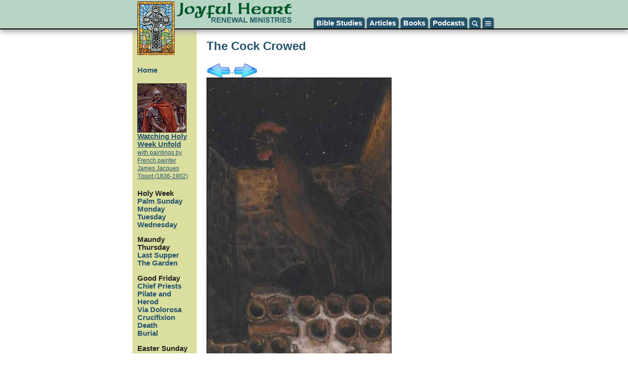

--- FILE ---
content_type: text/html
request_url: https://www.joyfulheart.com/holy-week/cock_crowed.htm
body_size: 17857
content:
<!DOCTYPE html>
<!--[if lt IE 7]>      <html class="no-js lt-ie9 lt-ie8 lt-ie7"> <![endif]-->
<!--[if IE 7]>         <html class="no-js lt-ie9 lt-ie8"> <![endif]-->
<!--[if IE 8]>         <html class="no-js lt-ie9"> <![endif]-->
<!--[if gt IE 8]><!--> <html class="no-js"> <!--<![endif]-->
	<head>
		<meta charset="utf-8" />
		<meta http-equiv="Content-Type" content="text/html; charset=utf-8" />
		<meta http-equiv="X-UA-Compatible" content="IE=edge,chrome=1" />
<head>
<META HTTP-EQUIV="Content-Type" CONTENT="text/html; charset=windows-1252">
<title>The Cock Crowed - Watching Holy Week Unfold with paintings by James Tissot</title><meta name="keywords" content="">
<meta name="description" content="" />
<!--BEGIN jhrm_head.ssi-->

<head>


<!-- Google tag (gtag.js) -->
<script async src="https://www.googletagmanager.com/gtag/js?id=G-WQ8FNNHFGL"></script>
<script>
  window.dataLayer = window.dataLayer || [];
  function gtag(){dataLayer.push(arguments);}
  gtag('js', new Date());

  gtag('config', 'G-WQ8FNNHFGL');
</script>

<meta name="viewport" content="width=device-width, initial-scale=1, maximum-scale=1, user-scalable=0"/>
		<meta name="verify-v1" content="Ca2LNk+lamcPQahMkKXfuG1ZGbQwAtROjevQs4ohawY=" /> 
		<link rel="stylesheet" href="/css/normalize.min.css" />
		<link rel="stylesheet" href="/css/main.css" />
		<link rel="shortcut icon" href="https://www.joyfulheart.com/syspic/celtic-cross.ico" type="image/x-icon" />
		<link rel="icon" href="https://www.joyfulheart.com/syspic/celtic-cross.ico" type="image/x-icon" />
		<meta http-equiv="pics-label" content='(pics-1.1 "http://www.icra.org/ratingsv02.html" l gen true for "https://www.joyfulheart.com" r (cz 1 lz 1 nz 1 oz 1 vz 1) "http://www.rsac.org/ratingsv01.html" l gen true for "https://www.joyfulheart.com" r (n 0 s 0 v 0 l 0))' />
		<script src="/js/vendor/modernizr-2.6.1-respond-1.1.0.min.js"></script>

		<!--[if lte IE 7]>
		<style type="text/css">
		html .jqueryslidemenu{height: 1%;} /*Holly Hack for IE7 and below*/
		</style>
		<![endif]-->

	</head>
	</head>

	<body>
	<!--[if lt IE 7]>
	<p class="chromeframe">You are using an outdated browser. <a href="http://browsehappy.com/">Upgrade your browser today</a> or <a href="http://www.google.com/chromeframe/?redirect=true">install Google Chrome Frame</a> to better experience this site.</p>
	<![endif]-->
<!--END jhrm_head.ssi-->
<!--OPEN jhrm_masthead.ssi-->
		<div class="header-container">
			<header class="wrapper clearfix">
				<a href="/" id="top-logo" title="Return to Home Page"></a>
				<div id="myslidemenu" class="jqueryslidemenu">
						<ul>
							<li><a href="https://www.jesuswalk.com/" title="Bible Studies">Bible Studies</a></li>
							<li><a href="https://www.joyfulheart.com/" title="Articles">Articles</a></li>	
							<li><a href="https://www.jesuswalk.com/books/" title="Books">Books</a></li>
							<li><a href="https://www.jesuswalk.com/podcast/" title="">Podcasts</a></li>
							<li><a href="https://www.joyfulheart.com/search/" title="Search">
							<img border="0" src="https://www.joyfulheart.com/img/search-icon-12x12.png" width="12" height="12" alt="Search"></a></li>
							<li><a href="/menu/" title="Menu">
							<img border="0" src="https://www.joyfulheart.com/img/menu-icon-12x12.png" width="12" height="12" alt="Menu"></a></li>
						</ul>
				</div><!-- #myslidemenu -->
				<div id="mobilemenu" class="mobilemenu">
						<ul>
							<li><a href="https://www.jesuswalk.com/" title="Bible Studies">Bible Studies</a></li>
							<li><a href="https://www.joyfulheart.com/" title="Articles">Articles</a></li>
							<li><a href="https://www.jesuswalk.com/books/" title="Books">Books</a></li>
							<li><a href="https://www.joyfulheart.com/search/" title="Search">
							<img border="0" src="https://www.joyfulheart.com/img/search-icon-12x12.png" width="12" height="12" alt="Search"></a></li>
							<li><a href="/menu/" title="Menu">
							<img border="0" src="https://www.joyfulheart.com/img/menu-icon-12x12.png" width="12" height="12" alt="Menu"></a></li>
						</ul>
				</div><!-- #mobilemenu -->
<!-- #top-search -->
			</header>
		</div><!-- .header-container -->
			
		<div class="main-container">
			<div class="main wrapper clearfix">
<!--CLOSE jhrm_masthead.ssi-->


<!--CLOSE holy-week-menu.ssi-->
<div id="leftcol">
<p><strong><a class="sidelink" rel="nofollow" href="https://www.joyfulheart.com" title="Christian Articles Archive">Home</a></strong></p>

<a href="https://www.joyfulheart.com/holy-week">
<h4 class="sidelink">
<img border="0" src="https://www.joyfulheart.com/holy-week/images/holy-week-logo-100x100.gif" width="100" height="100"><br />
<span style="text-decoration: none; font-size: 11pt">Watching Holy Week Unfold</span><br />
<span style="text-decoration: none; font-color: black; font-size: 9pt; font-weight: 400;">
with paintings by French painter James Jacques Tissot (1836-1902)</span></h4></a>
<p><strong>Holy Week</strong><br />
<a class="sidelink" href="/holy-week/index_palm_sunday.htm">Palm Sunday</a><br />
<a class="sidelink" href="/holy-week/index_monday.htm">Monday</a><br />
<a class="sidelink" href="/holy-week/index_tuesday.htm">Tuesday</a><br />
<a class="sidelink" href="/holy-week/index_wednesday.htm">Wednesday</a></p>
<p>
<strong>Maundy Thursday</strong><br />
<a class="sidelink" href="/holy-week/index_last_supper.htm">Last Supper</a><br />
<a class="sidelink" href="/holy-week/index_garden_of_gethsemane.htm">The Garden</a></p>
<p>
<strong>Good Friday</strong><br />
<a class="sidelink" href="/holy-week/index_chief_priests.htm">Chief Priests</a><br />
<a class="sidelink" href="/holy-week/index_pilate.htm">Pilate and Herod</a><br />
<a class="sidelink" href="/holy-week/index_via_dolorosa.htm">Via Dolorosa</a><br />
<a class="sidelink" href="/holy-week/index_crucifixion.htm">Crucifixion</a><br />
<a class="sidelink" href="/holy-week/index_death.htm">Death</a><br />
<a class="sidelink" href="/holy-week/index_burial.htm">Burial</a></p>
<p>
<strong>Easter Sunday</strong><br />
<a class="sidelink" href="/holy-week/index_resurrection.htm">Resurrection</a><br />
<a class="sidelink" href="/holy-week/index_appearances.htm">Appearances</a></p>
<p>
<a class="sidelink" href="https://www.joyfulheart.com/easter/">Good Friday, Easter, and Holy Week 
articles and short stories</a>
				</div><!-- #leftcol -->

<!--CLOSE holy-week-menu.ssi-->
<div id="centercol" style="width: 100%;">

<h2>The Cock Crowed</h2>

<a href="https://www.joyfulheart.com/holy-week/third_denial_of_peter_jesus.htm">
<img style="border: 0;" src="https://www.joyfulheart.com/syspic/previous-arrow50x30.png" width="50" height="30" alt="Previous Painting">
</a><a href="https://www.joyfulheart.com/holy-week/sorrow_of_st_peter.htm"><img style="border: 0;" src="https://www.joyfulheart.com/syspic/next-arrow50x30.png" width="50" height="30" alt="Next Painting"></a>
<br style="clear: all; margin-bottom: 10px;" />

<img style="border: 0;" src="https://www.joyfulheart.com/easter/images-tissot/tissot-the-cock-crowed-377x727.jpg" width="377" height="727" alt="Tissot, The Cock Crowed">

<br style="clear: all; margin-bottom: 10px;" />


Again Peter denied it, and at that moment a rooster began to 
crow.<br />
<strong>John 18:27</strong> <br />
<br />
&nbsp;<p>&nbsp;</p>
<!--BEGIN tissot-painting-information.ssi -->
<P ALIGN="left"><FONT SIZE="1">Paintings by by James Jacques Tissot (French painter and illustrator, 1836-1902). 
	<A rel="nofollow" TARGET="_blank" HREF="https://www.joyfulheart.com/easter/tissot-bio.htm">Biography</A>. Nearly all of Tissot's paintings of the Life of Christ (1884-1896) are rendered in opaque watercolor over graphite on gray wove paper and are owned by the 
	<A rel="nofollow" TARGET="_blank" HREF="http://www.brooklynmuseum.org/opencollection/artists/142/James_Tissot">Brooklyn Museum</A>, New York.</FONT></P>
	
<H3 CLASS="sidelink" ALIGN="center"><A HREF="https://www.joyfulheart.com/holy-week/"><SPAN STYLE="text-decoration: none; font-size: 11pt">Watching Holy Week Unfold</SPAN><BR>
<SPAN STYLE="font-weight: 400; text-decoration: none; font-size: 9pt">with paintings by James J. Tissot of the Life and Passion of Christ, Good Friday, and the Resurrection</SPAN></A></H3>
<!--END tissot-painting-information.ssi -->

<p>
<!--BEGIN jh_socialbookmarks.ssi-->
				
				
					<!-- AddThis Button BEGIN --><div class="main_social_bookmarks addthis_toolbox addthis_default_style nomobile"><a class="addthis_button_email" style="margin-top: 1px;"></a><a class="addthis_button_favorites" style="margin-top: 1px;"></a><a class="addthis_button_facebook_like" fb:like:layout="button_count"></a><a class="addthis_button_tweet"></a><a class="addthis_button_google_plusone" style="margin-top: 1px;"></a><a class="addthis_button_google" style="margin-top: 1px;"></a><a class="addthis_button_delicious" style="margin-top: 1px;"></a><a href="http://www.addthis.com/bookmark.php?v=250&amp;pubid=rfwilson" class="addthis_button_compact" style="margin-top: 1px;">Bkmrk</a></div><!-- AddThis Button END -->

<script>
	var l =location.href;  // URL of webpage
	var tt = document.title; // Title of webpage
	document.write("<br /><strong>Link to:</strong><a target='_blank' href='"+l+"'><strong>"+tt+"</strong><a/>");
	document.write("<br />"+l+"");
</script>

<!--END jh_socialbookmarks.ssi-->
<p>Copyright &copy; 1985-2012, Ralph F. Wilson. &lt;<a rel="nofollow" href="https://www.joyfulheart.com/contact/">pastor<img src="https://www.joyfulheart.com/joypic/at_sign_underlined.gif" width="10" height="12" alt="@">joyfulheart.com</a>&gt; All rights reserved. A single copy of this article is free. Do not put this on a website. <a rel="nofollow" href="https://www.joyfulheart.com/admin/copyrite.htm">See legal, copyright, and reprint information</a>.<!--Print to this point-->

<!-- Begin jhrm_signup_form --><form method="POST" action='https://www.joyfulheart.com/cgi-bin/arp3/arp3-formcapture.pl'><img src="https://www.joyfulheart.com/caa-images/pencil.gif" width="51" height="100" class="alignleft" alt="Sign up now!">To be notified about future articles, stories, and Bible studies,<strong>why don't you subscribe to our free newsletter,<em>The Joyful Heart</em></strong>, by placing your e-mail address in the box below. We respect your<a onMouseOver="status='Privacy Policy'; return true" onMouseOut="status=''; return true" onClick="openWindow('https://www.joyfulheart.com/admin/privacy_policy_popup.htm',400,500); return false" href="https://www.joyfulheart.com/admin/privacy_policy_popup.htm" rel="nofollow">privacy</a>and never sell, rent, or loan our lists. Please don't subscribe your friends; let them decide for themselves.
<!-- BEGIN Joyful Heart Sign-up Form --><input type='hidden' name='tracking_tag' value='JHbot'><input type='hidden' name='capitals' value='1'><input type='hidden' name='id' value='9'><br style="clear:all;"><table><tr><td class="alignright">First</td><td><input type="TEXT" name="first_name" size="8" maxlength="20">Last<input type="TEXT" name="last_name" size="10" maxlength="25"></td></tr><tr><td class="alignright">E-mail</td><td><input type="TEXT" name="email" size="25" maxlength="60"></td></tr><tr><td class="alignright">Country</td><td><input type="TEXT" name="title" size="2" maxlength="2">(2-letter abbreviation, such as US)</td></tr><tr><td class="alignright">Preferred Format</td><td><input type='radio' value='T' name='format'>Plain text<input type='radio' name='format' value='H' checked>HTML</td></tr></table><input type="submit" value="Subscribe Me"></form><!-- END jhrm_signup_form -->
				
				</div><!-- #centercol -->

			<!-- right column commented out -- <div id="rightcol"></div> --><!-- #rightcol -->
<!--CLOSE jhrm_rightside.ssi-->
<!--OPEN jhrm_bottom.ssi-->
			</div><!-- #main -->
		</div><!-- #main-container -->
		
	<div id="boxes">
		<div style="display: none; position:fixed !important;" id="dialog" class="window" >
			<a href="#" class="close" style="position: absolute; bottom: 10px; right: 10px;">[X] Close Window</a>
			<!-- Begin jhrm_signup_form -->

<IMG SRC="https://www.joyfulheart.com/caa-images/pencil.gif" ALIGN="Left" BORDER="0" ALT="Sign up now!">
<font face="Verdana,Arial,Helvetica,Sans Serif" SIZE="-1">To be notified about future articles, stories, and Bible studies, <strong>why don't you subscribe to our free newsletter, <em>The Joyful Heart</em></strong>, by placing your e-mail address in the box below. We respect your <a onMouseOver="status='Privacy Policy'; return true" onMouseOut="status=''; return true" onClick="openWindow('https://www.joyfulheart.com/admin/privacy_policy_popup.htm',400,500); return false" href="https://www.joyfulheart.com/admin/privacy_policy_popup.htm" REL="nofollow">privacy</a> and never sell, rent, or loan our lists. Please don't subscribe your friends; let them decide for themselves.</font>

<form method='post' action='https://www.joyfulheart.com/arpr/a.php/sub/5f/7s01kc'>
<INPUT TYPE="hidden" NAME="tracking_tag" VALUE="JHpu">

<center>
<table border="0">
	<tr>
		<td align="right">First Name</td>
		<td><input type='text' id='first_name' name='first_name' value='' size="15" maxlength="20"></td>
	</tr>
	<tr>
		<td align="right">Last Name</td>
		<td><input type='text' id='last_name' name='last_name' value='' size="15" maxlength="25"></td>
	</tr>
	
	<tr>
		<td align="right">E-mail</td>
		<td><input type='text' id='email_address' name='email_address' value='' size="15" maxlength="60"></td>
	</tr>
	
	<tr>
		<td align="right">Country</td>
		<td><input type='text' id='country' name='country' value='' size="2" maxlength="2"> (2-letter abbreviation, such as US)</td>
	</tr>
	
	<tr>
		<td align="right">Preferred Format</td>
		<td><input type="radio" id='format_preference' name='format_preference' value="0" CHECKED> HTML (recommended)&nbsp;<br /> 
		<input type="radio" value="1" id='format_preference' name='format_preference'> Plain text</td>
	</tr>
	
	<tr>
		<td align="right">
		
		<!-- Begin Recaptcha -->
<script src='https://www.google.com/recaptcha/api.js?onload=RecaptchaCallback7s01kc&amp;render=explicit' async defer></script>
<script type='text/javascript'>
var RecaptchaCallback7s01kc = function() {
grecaptcha.render('Recaptcha7s01kc', {'sitekey':'6Lf9OusSAAAAAJFDoGwowI3gziMRKQQJmlJ6AnFp', 'theme':'light', 'size':'compact'});
};
</script>
<div id='Recaptcha7s01kc' class='g-recaptcha' data-sitekey='6Lf9OusSAAAAAJFDoGwowI3gziMRKQQJmlJ6AnFp' data-theme='light' data-size='compact'></div>
<!-- End Recaptcha -->

</td>
		<td><input type="submit" class="greenbutton" value="Subscribe Me"></td>
	</tr>
</table>
</center>
</form><br />&nbsp;
<!-- END jhrm_signup_form -->
		</div>
		<!-- Mask to cover the whole screen -->
		<div style="width: 100%; height: 100%; min-width: 1920px; min-height: 1042px; display: none; opacity: 0.8;" id="mask"></div>
	</div>
		
		<div class="footer-container">
			<footer class="wrapper">
				<!--BEGIN jhrm_bottom_navigation.ssi-->
	<table border="0" cellpadding="0" cellspacing="0">
		<tr>
			<td rowspan=2 valign=middle>
			<img src="https://www.joyfulheart.com/joypic/caa-sm-cross.gif" style="width: 33px; height: 53px; margin: 0px 20px 0px 40px; border: 0;" alt="Celtic Cross"></td>
			<td valign="top">
				<p style=color:#24536c; ><b>Joyful Heart Renewal Ministries, Inc.</b> - Dr.&nbsp;Ralph&nbsp;F.&nbsp;Wilson,&nbsp;Executive&nbsp;Director</p>
			</td>
			</tr>
			<tr>
			<td valign="top">
				<a class="sidelink" href="/">Home</a> | 
				<a class="sidelink" href="https://www.jesuswalk.com/">Bible Studies</a> | 
				<a class="sidelink" href="https://www.joyfulheart.com/">Articles</a> | 
				<a class="sidelink" href="https://www.jesuswalk.com/books/">Books</a> |
				<a class="sidelink" href="https://www.jesuswalk.com/podcast/">Podcasts</a> |
				<a class="sidelink" href="https://www.joyfulheart.com/search/">Search</a> | 
				<a class="sidelink" href="/menu/">Menu</a> |
				<a class="sidelink" href="https://www.joyfulheart.com/joyadmin/offering.htm">Donate</a> | 
				<a class="sidelink" href="https://www.joyfulheart.com/about/">About Us</a> |
				<a class="sidelink" href="https://www.joyfulheart.com/faq/">FAQ</a> |
				<a class="sidelink" href="https://www.joyfulheart.com/contact/">Contact Us</a>

			</td>
		</tr>
	</table>	<!--END jhrm_bottom_navigation.ssi-->
			</footer>
		</div><!-- .footer-container -->
<!--CLOSE jhrm_bottom.ssi-->
<!--OPEN jhrm_pageclose.ssi-->
<script src="https://ajax.googleapis.com/ajax/libs/jquery/3.1.1/jquery.min.js"></script>
		<script>window.jQuery || document.write('<script src="js/vendor/jquery-3.1.1.min.js"><\/script>')</script>
		
		<script src="/js/plugins.js"></script>
		<script src="/js/main.js"></script>
		<script type="text/javascript" src="http://s7.addthis.com/js/250/addthis_widget.js#pubid=rfwilson"></script>
		<script>
		var addthis_config = {
		     data_track_clickback: true,
		     ui_cobrand: 'Joyful Heart',
			 ui_header_color: '#000',
		     ui_header_background: '#b6d5c5',
		     data_ga_tracker: 'UA-3820085-1'
		}
		</script>
		<script>
			var _gaq=[['_setAccount','UA-3820085-1'],['_trackPageview']];
			(function(d,t){var g=d.createElement(t),s=d.getElementsByTagName(t)[0];
			g.src=('https:'==location.protocol?'//ssl':'//www')+'.google-analytics.com/ga.js';
			s.parentNode.insertBefore(g,s)}(document,'script'));
		</script>
		<script type="text/javascript" src="http://cetrk.com/pages/scripts/0004/8821.js"> </script>
	</body>
</html>
<!--CLOSE jhrm_pageclose.ssi-->

--- FILE ---
content_type: text/html; charset=utf-8
request_url: https://www.google.com/recaptcha/api2/anchor?ar=1&k=6Lf9OusSAAAAAJFDoGwowI3gziMRKQQJmlJ6AnFp&co=aHR0cHM6Ly93d3cuam95ZnVsaGVhcnQuY29tOjQ0Mw..&hl=en&v=PoyoqOPhxBO7pBk68S4YbpHZ&theme=light&size=compact&anchor-ms=20000&execute-ms=30000&cb=ck3bg0o234im
body_size: 49652
content:
<!DOCTYPE HTML><html dir="ltr" lang="en"><head><meta http-equiv="Content-Type" content="text/html; charset=UTF-8">
<meta http-equiv="X-UA-Compatible" content="IE=edge">
<title>reCAPTCHA</title>
<style type="text/css">
/* cyrillic-ext */
@font-face {
  font-family: 'Roboto';
  font-style: normal;
  font-weight: 400;
  font-stretch: 100%;
  src: url(//fonts.gstatic.com/s/roboto/v48/KFO7CnqEu92Fr1ME7kSn66aGLdTylUAMa3GUBHMdazTgWw.woff2) format('woff2');
  unicode-range: U+0460-052F, U+1C80-1C8A, U+20B4, U+2DE0-2DFF, U+A640-A69F, U+FE2E-FE2F;
}
/* cyrillic */
@font-face {
  font-family: 'Roboto';
  font-style: normal;
  font-weight: 400;
  font-stretch: 100%;
  src: url(//fonts.gstatic.com/s/roboto/v48/KFO7CnqEu92Fr1ME7kSn66aGLdTylUAMa3iUBHMdazTgWw.woff2) format('woff2');
  unicode-range: U+0301, U+0400-045F, U+0490-0491, U+04B0-04B1, U+2116;
}
/* greek-ext */
@font-face {
  font-family: 'Roboto';
  font-style: normal;
  font-weight: 400;
  font-stretch: 100%;
  src: url(//fonts.gstatic.com/s/roboto/v48/KFO7CnqEu92Fr1ME7kSn66aGLdTylUAMa3CUBHMdazTgWw.woff2) format('woff2');
  unicode-range: U+1F00-1FFF;
}
/* greek */
@font-face {
  font-family: 'Roboto';
  font-style: normal;
  font-weight: 400;
  font-stretch: 100%;
  src: url(//fonts.gstatic.com/s/roboto/v48/KFO7CnqEu92Fr1ME7kSn66aGLdTylUAMa3-UBHMdazTgWw.woff2) format('woff2');
  unicode-range: U+0370-0377, U+037A-037F, U+0384-038A, U+038C, U+038E-03A1, U+03A3-03FF;
}
/* math */
@font-face {
  font-family: 'Roboto';
  font-style: normal;
  font-weight: 400;
  font-stretch: 100%;
  src: url(//fonts.gstatic.com/s/roboto/v48/KFO7CnqEu92Fr1ME7kSn66aGLdTylUAMawCUBHMdazTgWw.woff2) format('woff2');
  unicode-range: U+0302-0303, U+0305, U+0307-0308, U+0310, U+0312, U+0315, U+031A, U+0326-0327, U+032C, U+032F-0330, U+0332-0333, U+0338, U+033A, U+0346, U+034D, U+0391-03A1, U+03A3-03A9, U+03B1-03C9, U+03D1, U+03D5-03D6, U+03F0-03F1, U+03F4-03F5, U+2016-2017, U+2034-2038, U+203C, U+2040, U+2043, U+2047, U+2050, U+2057, U+205F, U+2070-2071, U+2074-208E, U+2090-209C, U+20D0-20DC, U+20E1, U+20E5-20EF, U+2100-2112, U+2114-2115, U+2117-2121, U+2123-214F, U+2190, U+2192, U+2194-21AE, U+21B0-21E5, U+21F1-21F2, U+21F4-2211, U+2213-2214, U+2216-22FF, U+2308-230B, U+2310, U+2319, U+231C-2321, U+2336-237A, U+237C, U+2395, U+239B-23B7, U+23D0, U+23DC-23E1, U+2474-2475, U+25AF, U+25B3, U+25B7, U+25BD, U+25C1, U+25CA, U+25CC, U+25FB, U+266D-266F, U+27C0-27FF, U+2900-2AFF, U+2B0E-2B11, U+2B30-2B4C, U+2BFE, U+3030, U+FF5B, U+FF5D, U+1D400-1D7FF, U+1EE00-1EEFF;
}
/* symbols */
@font-face {
  font-family: 'Roboto';
  font-style: normal;
  font-weight: 400;
  font-stretch: 100%;
  src: url(//fonts.gstatic.com/s/roboto/v48/KFO7CnqEu92Fr1ME7kSn66aGLdTylUAMaxKUBHMdazTgWw.woff2) format('woff2');
  unicode-range: U+0001-000C, U+000E-001F, U+007F-009F, U+20DD-20E0, U+20E2-20E4, U+2150-218F, U+2190, U+2192, U+2194-2199, U+21AF, U+21E6-21F0, U+21F3, U+2218-2219, U+2299, U+22C4-22C6, U+2300-243F, U+2440-244A, U+2460-24FF, U+25A0-27BF, U+2800-28FF, U+2921-2922, U+2981, U+29BF, U+29EB, U+2B00-2BFF, U+4DC0-4DFF, U+FFF9-FFFB, U+10140-1018E, U+10190-1019C, U+101A0, U+101D0-101FD, U+102E0-102FB, U+10E60-10E7E, U+1D2C0-1D2D3, U+1D2E0-1D37F, U+1F000-1F0FF, U+1F100-1F1AD, U+1F1E6-1F1FF, U+1F30D-1F30F, U+1F315, U+1F31C, U+1F31E, U+1F320-1F32C, U+1F336, U+1F378, U+1F37D, U+1F382, U+1F393-1F39F, U+1F3A7-1F3A8, U+1F3AC-1F3AF, U+1F3C2, U+1F3C4-1F3C6, U+1F3CA-1F3CE, U+1F3D4-1F3E0, U+1F3ED, U+1F3F1-1F3F3, U+1F3F5-1F3F7, U+1F408, U+1F415, U+1F41F, U+1F426, U+1F43F, U+1F441-1F442, U+1F444, U+1F446-1F449, U+1F44C-1F44E, U+1F453, U+1F46A, U+1F47D, U+1F4A3, U+1F4B0, U+1F4B3, U+1F4B9, U+1F4BB, U+1F4BF, U+1F4C8-1F4CB, U+1F4D6, U+1F4DA, U+1F4DF, U+1F4E3-1F4E6, U+1F4EA-1F4ED, U+1F4F7, U+1F4F9-1F4FB, U+1F4FD-1F4FE, U+1F503, U+1F507-1F50B, U+1F50D, U+1F512-1F513, U+1F53E-1F54A, U+1F54F-1F5FA, U+1F610, U+1F650-1F67F, U+1F687, U+1F68D, U+1F691, U+1F694, U+1F698, U+1F6AD, U+1F6B2, U+1F6B9-1F6BA, U+1F6BC, U+1F6C6-1F6CF, U+1F6D3-1F6D7, U+1F6E0-1F6EA, U+1F6F0-1F6F3, U+1F6F7-1F6FC, U+1F700-1F7FF, U+1F800-1F80B, U+1F810-1F847, U+1F850-1F859, U+1F860-1F887, U+1F890-1F8AD, U+1F8B0-1F8BB, U+1F8C0-1F8C1, U+1F900-1F90B, U+1F93B, U+1F946, U+1F984, U+1F996, U+1F9E9, U+1FA00-1FA6F, U+1FA70-1FA7C, U+1FA80-1FA89, U+1FA8F-1FAC6, U+1FACE-1FADC, U+1FADF-1FAE9, U+1FAF0-1FAF8, U+1FB00-1FBFF;
}
/* vietnamese */
@font-face {
  font-family: 'Roboto';
  font-style: normal;
  font-weight: 400;
  font-stretch: 100%;
  src: url(//fonts.gstatic.com/s/roboto/v48/KFO7CnqEu92Fr1ME7kSn66aGLdTylUAMa3OUBHMdazTgWw.woff2) format('woff2');
  unicode-range: U+0102-0103, U+0110-0111, U+0128-0129, U+0168-0169, U+01A0-01A1, U+01AF-01B0, U+0300-0301, U+0303-0304, U+0308-0309, U+0323, U+0329, U+1EA0-1EF9, U+20AB;
}
/* latin-ext */
@font-face {
  font-family: 'Roboto';
  font-style: normal;
  font-weight: 400;
  font-stretch: 100%;
  src: url(//fonts.gstatic.com/s/roboto/v48/KFO7CnqEu92Fr1ME7kSn66aGLdTylUAMa3KUBHMdazTgWw.woff2) format('woff2');
  unicode-range: U+0100-02BA, U+02BD-02C5, U+02C7-02CC, U+02CE-02D7, U+02DD-02FF, U+0304, U+0308, U+0329, U+1D00-1DBF, U+1E00-1E9F, U+1EF2-1EFF, U+2020, U+20A0-20AB, U+20AD-20C0, U+2113, U+2C60-2C7F, U+A720-A7FF;
}
/* latin */
@font-face {
  font-family: 'Roboto';
  font-style: normal;
  font-weight: 400;
  font-stretch: 100%;
  src: url(//fonts.gstatic.com/s/roboto/v48/KFO7CnqEu92Fr1ME7kSn66aGLdTylUAMa3yUBHMdazQ.woff2) format('woff2');
  unicode-range: U+0000-00FF, U+0131, U+0152-0153, U+02BB-02BC, U+02C6, U+02DA, U+02DC, U+0304, U+0308, U+0329, U+2000-206F, U+20AC, U+2122, U+2191, U+2193, U+2212, U+2215, U+FEFF, U+FFFD;
}
/* cyrillic-ext */
@font-face {
  font-family: 'Roboto';
  font-style: normal;
  font-weight: 500;
  font-stretch: 100%;
  src: url(//fonts.gstatic.com/s/roboto/v48/KFO7CnqEu92Fr1ME7kSn66aGLdTylUAMa3GUBHMdazTgWw.woff2) format('woff2');
  unicode-range: U+0460-052F, U+1C80-1C8A, U+20B4, U+2DE0-2DFF, U+A640-A69F, U+FE2E-FE2F;
}
/* cyrillic */
@font-face {
  font-family: 'Roboto';
  font-style: normal;
  font-weight: 500;
  font-stretch: 100%;
  src: url(//fonts.gstatic.com/s/roboto/v48/KFO7CnqEu92Fr1ME7kSn66aGLdTylUAMa3iUBHMdazTgWw.woff2) format('woff2');
  unicode-range: U+0301, U+0400-045F, U+0490-0491, U+04B0-04B1, U+2116;
}
/* greek-ext */
@font-face {
  font-family: 'Roboto';
  font-style: normal;
  font-weight: 500;
  font-stretch: 100%;
  src: url(//fonts.gstatic.com/s/roboto/v48/KFO7CnqEu92Fr1ME7kSn66aGLdTylUAMa3CUBHMdazTgWw.woff2) format('woff2');
  unicode-range: U+1F00-1FFF;
}
/* greek */
@font-face {
  font-family: 'Roboto';
  font-style: normal;
  font-weight: 500;
  font-stretch: 100%;
  src: url(//fonts.gstatic.com/s/roboto/v48/KFO7CnqEu92Fr1ME7kSn66aGLdTylUAMa3-UBHMdazTgWw.woff2) format('woff2');
  unicode-range: U+0370-0377, U+037A-037F, U+0384-038A, U+038C, U+038E-03A1, U+03A3-03FF;
}
/* math */
@font-face {
  font-family: 'Roboto';
  font-style: normal;
  font-weight: 500;
  font-stretch: 100%;
  src: url(//fonts.gstatic.com/s/roboto/v48/KFO7CnqEu92Fr1ME7kSn66aGLdTylUAMawCUBHMdazTgWw.woff2) format('woff2');
  unicode-range: U+0302-0303, U+0305, U+0307-0308, U+0310, U+0312, U+0315, U+031A, U+0326-0327, U+032C, U+032F-0330, U+0332-0333, U+0338, U+033A, U+0346, U+034D, U+0391-03A1, U+03A3-03A9, U+03B1-03C9, U+03D1, U+03D5-03D6, U+03F0-03F1, U+03F4-03F5, U+2016-2017, U+2034-2038, U+203C, U+2040, U+2043, U+2047, U+2050, U+2057, U+205F, U+2070-2071, U+2074-208E, U+2090-209C, U+20D0-20DC, U+20E1, U+20E5-20EF, U+2100-2112, U+2114-2115, U+2117-2121, U+2123-214F, U+2190, U+2192, U+2194-21AE, U+21B0-21E5, U+21F1-21F2, U+21F4-2211, U+2213-2214, U+2216-22FF, U+2308-230B, U+2310, U+2319, U+231C-2321, U+2336-237A, U+237C, U+2395, U+239B-23B7, U+23D0, U+23DC-23E1, U+2474-2475, U+25AF, U+25B3, U+25B7, U+25BD, U+25C1, U+25CA, U+25CC, U+25FB, U+266D-266F, U+27C0-27FF, U+2900-2AFF, U+2B0E-2B11, U+2B30-2B4C, U+2BFE, U+3030, U+FF5B, U+FF5D, U+1D400-1D7FF, U+1EE00-1EEFF;
}
/* symbols */
@font-face {
  font-family: 'Roboto';
  font-style: normal;
  font-weight: 500;
  font-stretch: 100%;
  src: url(//fonts.gstatic.com/s/roboto/v48/KFO7CnqEu92Fr1ME7kSn66aGLdTylUAMaxKUBHMdazTgWw.woff2) format('woff2');
  unicode-range: U+0001-000C, U+000E-001F, U+007F-009F, U+20DD-20E0, U+20E2-20E4, U+2150-218F, U+2190, U+2192, U+2194-2199, U+21AF, U+21E6-21F0, U+21F3, U+2218-2219, U+2299, U+22C4-22C6, U+2300-243F, U+2440-244A, U+2460-24FF, U+25A0-27BF, U+2800-28FF, U+2921-2922, U+2981, U+29BF, U+29EB, U+2B00-2BFF, U+4DC0-4DFF, U+FFF9-FFFB, U+10140-1018E, U+10190-1019C, U+101A0, U+101D0-101FD, U+102E0-102FB, U+10E60-10E7E, U+1D2C0-1D2D3, U+1D2E0-1D37F, U+1F000-1F0FF, U+1F100-1F1AD, U+1F1E6-1F1FF, U+1F30D-1F30F, U+1F315, U+1F31C, U+1F31E, U+1F320-1F32C, U+1F336, U+1F378, U+1F37D, U+1F382, U+1F393-1F39F, U+1F3A7-1F3A8, U+1F3AC-1F3AF, U+1F3C2, U+1F3C4-1F3C6, U+1F3CA-1F3CE, U+1F3D4-1F3E0, U+1F3ED, U+1F3F1-1F3F3, U+1F3F5-1F3F7, U+1F408, U+1F415, U+1F41F, U+1F426, U+1F43F, U+1F441-1F442, U+1F444, U+1F446-1F449, U+1F44C-1F44E, U+1F453, U+1F46A, U+1F47D, U+1F4A3, U+1F4B0, U+1F4B3, U+1F4B9, U+1F4BB, U+1F4BF, U+1F4C8-1F4CB, U+1F4D6, U+1F4DA, U+1F4DF, U+1F4E3-1F4E6, U+1F4EA-1F4ED, U+1F4F7, U+1F4F9-1F4FB, U+1F4FD-1F4FE, U+1F503, U+1F507-1F50B, U+1F50D, U+1F512-1F513, U+1F53E-1F54A, U+1F54F-1F5FA, U+1F610, U+1F650-1F67F, U+1F687, U+1F68D, U+1F691, U+1F694, U+1F698, U+1F6AD, U+1F6B2, U+1F6B9-1F6BA, U+1F6BC, U+1F6C6-1F6CF, U+1F6D3-1F6D7, U+1F6E0-1F6EA, U+1F6F0-1F6F3, U+1F6F7-1F6FC, U+1F700-1F7FF, U+1F800-1F80B, U+1F810-1F847, U+1F850-1F859, U+1F860-1F887, U+1F890-1F8AD, U+1F8B0-1F8BB, U+1F8C0-1F8C1, U+1F900-1F90B, U+1F93B, U+1F946, U+1F984, U+1F996, U+1F9E9, U+1FA00-1FA6F, U+1FA70-1FA7C, U+1FA80-1FA89, U+1FA8F-1FAC6, U+1FACE-1FADC, U+1FADF-1FAE9, U+1FAF0-1FAF8, U+1FB00-1FBFF;
}
/* vietnamese */
@font-face {
  font-family: 'Roboto';
  font-style: normal;
  font-weight: 500;
  font-stretch: 100%;
  src: url(//fonts.gstatic.com/s/roboto/v48/KFO7CnqEu92Fr1ME7kSn66aGLdTylUAMa3OUBHMdazTgWw.woff2) format('woff2');
  unicode-range: U+0102-0103, U+0110-0111, U+0128-0129, U+0168-0169, U+01A0-01A1, U+01AF-01B0, U+0300-0301, U+0303-0304, U+0308-0309, U+0323, U+0329, U+1EA0-1EF9, U+20AB;
}
/* latin-ext */
@font-face {
  font-family: 'Roboto';
  font-style: normal;
  font-weight: 500;
  font-stretch: 100%;
  src: url(//fonts.gstatic.com/s/roboto/v48/KFO7CnqEu92Fr1ME7kSn66aGLdTylUAMa3KUBHMdazTgWw.woff2) format('woff2');
  unicode-range: U+0100-02BA, U+02BD-02C5, U+02C7-02CC, U+02CE-02D7, U+02DD-02FF, U+0304, U+0308, U+0329, U+1D00-1DBF, U+1E00-1E9F, U+1EF2-1EFF, U+2020, U+20A0-20AB, U+20AD-20C0, U+2113, U+2C60-2C7F, U+A720-A7FF;
}
/* latin */
@font-face {
  font-family: 'Roboto';
  font-style: normal;
  font-weight: 500;
  font-stretch: 100%;
  src: url(//fonts.gstatic.com/s/roboto/v48/KFO7CnqEu92Fr1ME7kSn66aGLdTylUAMa3yUBHMdazQ.woff2) format('woff2');
  unicode-range: U+0000-00FF, U+0131, U+0152-0153, U+02BB-02BC, U+02C6, U+02DA, U+02DC, U+0304, U+0308, U+0329, U+2000-206F, U+20AC, U+2122, U+2191, U+2193, U+2212, U+2215, U+FEFF, U+FFFD;
}
/* cyrillic-ext */
@font-face {
  font-family: 'Roboto';
  font-style: normal;
  font-weight: 900;
  font-stretch: 100%;
  src: url(//fonts.gstatic.com/s/roboto/v48/KFO7CnqEu92Fr1ME7kSn66aGLdTylUAMa3GUBHMdazTgWw.woff2) format('woff2');
  unicode-range: U+0460-052F, U+1C80-1C8A, U+20B4, U+2DE0-2DFF, U+A640-A69F, U+FE2E-FE2F;
}
/* cyrillic */
@font-face {
  font-family: 'Roboto';
  font-style: normal;
  font-weight: 900;
  font-stretch: 100%;
  src: url(//fonts.gstatic.com/s/roboto/v48/KFO7CnqEu92Fr1ME7kSn66aGLdTylUAMa3iUBHMdazTgWw.woff2) format('woff2');
  unicode-range: U+0301, U+0400-045F, U+0490-0491, U+04B0-04B1, U+2116;
}
/* greek-ext */
@font-face {
  font-family: 'Roboto';
  font-style: normal;
  font-weight: 900;
  font-stretch: 100%;
  src: url(//fonts.gstatic.com/s/roboto/v48/KFO7CnqEu92Fr1ME7kSn66aGLdTylUAMa3CUBHMdazTgWw.woff2) format('woff2');
  unicode-range: U+1F00-1FFF;
}
/* greek */
@font-face {
  font-family: 'Roboto';
  font-style: normal;
  font-weight: 900;
  font-stretch: 100%;
  src: url(//fonts.gstatic.com/s/roboto/v48/KFO7CnqEu92Fr1ME7kSn66aGLdTylUAMa3-UBHMdazTgWw.woff2) format('woff2');
  unicode-range: U+0370-0377, U+037A-037F, U+0384-038A, U+038C, U+038E-03A1, U+03A3-03FF;
}
/* math */
@font-face {
  font-family: 'Roboto';
  font-style: normal;
  font-weight: 900;
  font-stretch: 100%;
  src: url(//fonts.gstatic.com/s/roboto/v48/KFO7CnqEu92Fr1ME7kSn66aGLdTylUAMawCUBHMdazTgWw.woff2) format('woff2');
  unicode-range: U+0302-0303, U+0305, U+0307-0308, U+0310, U+0312, U+0315, U+031A, U+0326-0327, U+032C, U+032F-0330, U+0332-0333, U+0338, U+033A, U+0346, U+034D, U+0391-03A1, U+03A3-03A9, U+03B1-03C9, U+03D1, U+03D5-03D6, U+03F0-03F1, U+03F4-03F5, U+2016-2017, U+2034-2038, U+203C, U+2040, U+2043, U+2047, U+2050, U+2057, U+205F, U+2070-2071, U+2074-208E, U+2090-209C, U+20D0-20DC, U+20E1, U+20E5-20EF, U+2100-2112, U+2114-2115, U+2117-2121, U+2123-214F, U+2190, U+2192, U+2194-21AE, U+21B0-21E5, U+21F1-21F2, U+21F4-2211, U+2213-2214, U+2216-22FF, U+2308-230B, U+2310, U+2319, U+231C-2321, U+2336-237A, U+237C, U+2395, U+239B-23B7, U+23D0, U+23DC-23E1, U+2474-2475, U+25AF, U+25B3, U+25B7, U+25BD, U+25C1, U+25CA, U+25CC, U+25FB, U+266D-266F, U+27C0-27FF, U+2900-2AFF, U+2B0E-2B11, U+2B30-2B4C, U+2BFE, U+3030, U+FF5B, U+FF5D, U+1D400-1D7FF, U+1EE00-1EEFF;
}
/* symbols */
@font-face {
  font-family: 'Roboto';
  font-style: normal;
  font-weight: 900;
  font-stretch: 100%;
  src: url(//fonts.gstatic.com/s/roboto/v48/KFO7CnqEu92Fr1ME7kSn66aGLdTylUAMaxKUBHMdazTgWw.woff2) format('woff2');
  unicode-range: U+0001-000C, U+000E-001F, U+007F-009F, U+20DD-20E0, U+20E2-20E4, U+2150-218F, U+2190, U+2192, U+2194-2199, U+21AF, U+21E6-21F0, U+21F3, U+2218-2219, U+2299, U+22C4-22C6, U+2300-243F, U+2440-244A, U+2460-24FF, U+25A0-27BF, U+2800-28FF, U+2921-2922, U+2981, U+29BF, U+29EB, U+2B00-2BFF, U+4DC0-4DFF, U+FFF9-FFFB, U+10140-1018E, U+10190-1019C, U+101A0, U+101D0-101FD, U+102E0-102FB, U+10E60-10E7E, U+1D2C0-1D2D3, U+1D2E0-1D37F, U+1F000-1F0FF, U+1F100-1F1AD, U+1F1E6-1F1FF, U+1F30D-1F30F, U+1F315, U+1F31C, U+1F31E, U+1F320-1F32C, U+1F336, U+1F378, U+1F37D, U+1F382, U+1F393-1F39F, U+1F3A7-1F3A8, U+1F3AC-1F3AF, U+1F3C2, U+1F3C4-1F3C6, U+1F3CA-1F3CE, U+1F3D4-1F3E0, U+1F3ED, U+1F3F1-1F3F3, U+1F3F5-1F3F7, U+1F408, U+1F415, U+1F41F, U+1F426, U+1F43F, U+1F441-1F442, U+1F444, U+1F446-1F449, U+1F44C-1F44E, U+1F453, U+1F46A, U+1F47D, U+1F4A3, U+1F4B0, U+1F4B3, U+1F4B9, U+1F4BB, U+1F4BF, U+1F4C8-1F4CB, U+1F4D6, U+1F4DA, U+1F4DF, U+1F4E3-1F4E6, U+1F4EA-1F4ED, U+1F4F7, U+1F4F9-1F4FB, U+1F4FD-1F4FE, U+1F503, U+1F507-1F50B, U+1F50D, U+1F512-1F513, U+1F53E-1F54A, U+1F54F-1F5FA, U+1F610, U+1F650-1F67F, U+1F687, U+1F68D, U+1F691, U+1F694, U+1F698, U+1F6AD, U+1F6B2, U+1F6B9-1F6BA, U+1F6BC, U+1F6C6-1F6CF, U+1F6D3-1F6D7, U+1F6E0-1F6EA, U+1F6F0-1F6F3, U+1F6F7-1F6FC, U+1F700-1F7FF, U+1F800-1F80B, U+1F810-1F847, U+1F850-1F859, U+1F860-1F887, U+1F890-1F8AD, U+1F8B0-1F8BB, U+1F8C0-1F8C1, U+1F900-1F90B, U+1F93B, U+1F946, U+1F984, U+1F996, U+1F9E9, U+1FA00-1FA6F, U+1FA70-1FA7C, U+1FA80-1FA89, U+1FA8F-1FAC6, U+1FACE-1FADC, U+1FADF-1FAE9, U+1FAF0-1FAF8, U+1FB00-1FBFF;
}
/* vietnamese */
@font-face {
  font-family: 'Roboto';
  font-style: normal;
  font-weight: 900;
  font-stretch: 100%;
  src: url(//fonts.gstatic.com/s/roboto/v48/KFO7CnqEu92Fr1ME7kSn66aGLdTylUAMa3OUBHMdazTgWw.woff2) format('woff2');
  unicode-range: U+0102-0103, U+0110-0111, U+0128-0129, U+0168-0169, U+01A0-01A1, U+01AF-01B0, U+0300-0301, U+0303-0304, U+0308-0309, U+0323, U+0329, U+1EA0-1EF9, U+20AB;
}
/* latin-ext */
@font-face {
  font-family: 'Roboto';
  font-style: normal;
  font-weight: 900;
  font-stretch: 100%;
  src: url(//fonts.gstatic.com/s/roboto/v48/KFO7CnqEu92Fr1ME7kSn66aGLdTylUAMa3KUBHMdazTgWw.woff2) format('woff2');
  unicode-range: U+0100-02BA, U+02BD-02C5, U+02C7-02CC, U+02CE-02D7, U+02DD-02FF, U+0304, U+0308, U+0329, U+1D00-1DBF, U+1E00-1E9F, U+1EF2-1EFF, U+2020, U+20A0-20AB, U+20AD-20C0, U+2113, U+2C60-2C7F, U+A720-A7FF;
}
/* latin */
@font-face {
  font-family: 'Roboto';
  font-style: normal;
  font-weight: 900;
  font-stretch: 100%;
  src: url(//fonts.gstatic.com/s/roboto/v48/KFO7CnqEu92Fr1ME7kSn66aGLdTylUAMa3yUBHMdazQ.woff2) format('woff2');
  unicode-range: U+0000-00FF, U+0131, U+0152-0153, U+02BB-02BC, U+02C6, U+02DA, U+02DC, U+0304, U+0308, U+0329, U+2000-206F, U+20AC, U+2122, U+2191, U+2193, U+2212, U+2215, U+FEFF, U+FFFD;
}

</style>
<link rel="stylesheet" type="text/css" href="https://www.gstatic.com/recaptcha/releases/PoyoqOPhxBO7pBk68S4YbpHZ/styles__ltr.css">
<script nonce="KhrSAE3LAwAEPyUju5iLMA" type="text/javascript">window['__recaptcha_api'] = 'https://www.google.com/recaptcha/api2/';</script>
<script type="text/javascript" src="https://www.gstatic.com/recaptcha/releases/PoyoqOPhxBO7pBk68S4YbpHZ/recaptcha__en.js" nonce="KhrSAE3LAwAEPyUju5iLMA">
      
    </script></head>
<body><div id="rc-anchor-alert" class="rc-anchor-alert"></div>
<input type="hidden" id="recaptcha-token" value="[base64]">
<script type="text/javascript" nonce="KhrSAE3LAwAEPyUju5iLMA">
      recaptcha.anchor.Main.init("[\x22ainput\x22,[\x22bgdata\x22,\x22\x22,\[base64]/[base64]/[base64]/bmV3IHJbeF0oY1swXSk6RT09Mj9uZXcgclt4XShjWzBdLGNbMV0pOkU9PTM/bmV3IHJbeF0oY1swXSxjWzFdLGNbMl0pOkU9PTQ/[base64]/[base64]/[base64]/[base64]/[base64]/[base64]/[base64]/[base64]\x22,\[base64]\\u003d\x22,\x22w57Clkp0wrxBAsOVCsKwwqBVQsK7WsK+IBhZw5xQVThIdMOWw4XDjxzCly9Zw7nDncKGacO+w5rDmCHCmsKIZsO2Gi1yHMKwewpcwoclwqYrw7lIw7Q1w7hwesO0woQ/w6jDkcO3wrw4wqPDmmwYfcKOW8ORKMKow77Dq1kfX8KCOcK6WG7CnFbDnUPDp2xudV7Cugkrw5vDm03CtHwUT8KPw4zDk8O/w6PCrCZlHMOWIjYFw6Bjw7fDiwPCvsKEw4U7w73DicO1dsOZB8K8RsKLWMOwwoItU8OdGloEZMKWw5jCsMOjwrXCn8Kkw4PCisOSGVloL0/ClcO/M25XeicqRTlRw6zCssKFIQrCq8OPO3nChFdwwoMAw7vCm8Krw6dWPMObwqMBfArCicOZw7h1PRXDp0Btw7rCmMOZw7fCtwzDrWXDj8KRwocEw6QWWAY9w5XChBfCoMK8wpxSw4fCssO2WMOmwo5cwrxBwp7Di2/DlcO1DGTDgsO0w5zDicOCY8KCw7lmwrsAcUQ3CQt3O0nDlXhFwp0+w6bDqcKcw5/Do8OcPcOwwr43asK+UsKbw5LCgGQuAwTCrUfDnlzDncK1w5fDnsOrwqpHw5YDSyDDrADCgn/CgB3Di8Orw4V9K8K2wpNuWsKlKMOjPsOlw4HCssKZw6tPwqJFw7LDmzk+w4o/wpDDgD1gdsOUTsOBw7PDt8O+RhIcwoPDmBZGUw1PGD/Dr8K7ZcK0fCAPSsO3UsKKwpTDlcOVw4DDnMKvaEzClcOUUcORw4zDgMOuRG3Dq0gdw7zDlsKHYRDCgcOkwovDmm3Cl8OedsOoXcOIRcKEw4/CpcOeOsOEwqx/[base64]/DkzwWwqrDohHDmG7Dv8KsOl3ChsKiw7V0dsKrPRI/MgrDrl8KwqJDBCfDk1zDqMOkw7M3wpJjw4V5EMOswrR5PMKAwoo+eh8Zw6TDnsOaNMOTZTIpwpFifMKFwq52Aix8w5fDtsOsw4Y/[base64]/[base64]/[base64]/woHCswQiw6fDp8OhPyTCt0Eiw6x8wq/DocOtw64AwrLDgXUiw70Ww79IVHzCgMOIMMOsP8KuasKtIMKeGE9GOyhsRWnCjMOOw5DCrkV1wrB6woDDhcOeccKnwpLCris9wrhCUmHDoQzDngobw4k/IRjDkDYywp1uw6NfC8KyOWUNw7NwOsOUcxk/[base64]/[base64]/Cs8KZFC7Dl1zCtj0owpnDhjhULsKRcA5sPHR2wo3Cm8KrB2QKBTzCqsKlwq4Jw5XCjsODZMO6XsK2w6TCsARbE3HDqAAywqo3w7vDgMK0Ri9CwrPCmXkxw6fCtsK/HsOrb8OZYi9bw4vDpxPCuHLCulBQV8KNw69OYCk+wrdpSg7CjSYSdMKvwqzCnB9zw77CqDnCgcKbw6jDhTXCo8K2PsKKw77CgC7Di8ONwoHCnV/[base64]/Dg8O9bsOtw6zDgsO0w7gYw5gYwrAow67CmsKwQ8OnfVHCsMKsSmp5PXbCmwZCRRzCgsKyZsO2w78Nw7BTw7wrw5TDr8K5wqJlw63ChMKEw5Eiw4nDs8OHwp8FGsKSIMO/RsOZNCJ2ECrCqcOtLsKhw4LDoMKzw5vClkocwrbCnWw/N3fCt1rDhn7CncOXVj7ChcKXUyVGw7vCjMKOwq91A8KKw78Gw7wuwpsxLx5kS8KswpYKw5/CjGPCv8OJJiDCh27DtsK/[base64]/Y8OXJmLCvjXCusOuwoEWw4Btw51Xf3RlE8KGIR/Ci8KRS8O3Y2VyRznDslFewqHDrQ1CIMKtw7J+wppJw4VvwoV6WBs+LcOaF8K7w4pFw7khwrDDtcOgI8KTwrloEjo2T8Kfwpt1MSYYNUM/wprDpMKOIcK+CsKaMj7CsXvCo8O2A8KOax1Ew7LDkMOSdcOwwoYRGcKbP0DCssOBwpnCoWLCuhB1w7vCksOKw48nPEhOPcONOC3CjELCnHEgwrHDq8OLw5rDugrDlzdeKjlhQ8KDwpstBcONw41/wp97G8Kqwr3DqsORw7gbw47ChQRhBDvCjMOow459DMK8wr7DuMKIw6/ChDoowpdqahU9BlYiw4Nlwq5nw4t9K8KoF8OVw4bDiG58DcOLw67DvsO/[base64]/[base64]/[base64]/Csy5+wrMewozDkMO2LMK1McOLWWBTwpVnwqzCrcOfI8OEBjcoP8OeHWbDgwnDujzDm8OxcMKHw7MVHsO+w6nCg34nwqTCrsO/SMKgwqnCtRbDkV1Ywr8Uw60+wqFGwoEew6UtfsK3TcKgw7DDocOnOMKSByLDmi8OX8OhwonDicOkwrpKc8OFW8Ogw7bDosOPW3JBwprCv3zDssO7AsOEwqXCqUnCsRxTRcODFwRzIsOYwrtnwqADwpDClcOkMABVw4PCqg3DrMKRXjdyw7vCmybChcO6w6fCqU/CogIjIGTDqAYwBMKSwqHCrRHCtMK4HnfDqS1RDxdFbMKcHXrClMOgw41NwpYCwrtaKsO4w6bDjMOAwofCqVnCoEtiKcKABcKQMXfCvcKIQD4VN8O4XUx5JRzDsMOpwrDDqU/DsMKFwrILw4ITwochwo1kHlLDnMOGBsK1F8K+LsK2WsKfwpELw6B4KBktQVY2w7DDgW/DqnxBwoXCjMOuYAFXPzDDkcK+MSMnOcKRBBvCj8OeKRQ2w6ViwrPCsMKZV0vCqW/DhMKcwqXDmcO9YDzCqW7DgkfCs8OSAVjDvCEiIz7CuhQew4fDqsONXRbDgx5iw5rDi8Kgw5bCkMOranwTfhVNWsKxw6JCZMOWIVUiw7c5w4/DljnDmsOYwqoCAUEawqIiw7YYwrPCjU3DrMOiw74tw6pyw7bDqTFGGFXChnrCuU4mCi06DMKgwrxsE8ONwrTCj8OpJsKiwqbCj8OELhRQQHfDi8O2w40iZxjCoUYzJSkZGcOJFSnCg8K0wqkzQT5ONyvDu8K/[base64]/CgmNQw5oqWcO1V8OpTl/CpnJHw652B2rDkCTCoMOxw6bCuG8qSSzDtmsfZsOWw61qDz07C29UFXhnbSrCpi/[base64]/Dp8KFBsOxw6MHw7nDtcKJw5jDq8OUwrDDlcOTNRt4RD8Pw4I1KcO+KMKfWg9+AD5Qw6/DnMORwrkhwq/Dti4LwrYYwqPCjTLCiw9BwpDDtwjCnMKMdC4bX0XCvMK/UMOkwqQ3VMK4wrTCsx3Ck8KoJ8OlPjzDkC8qwpDCtgvClTZqQcKMwrXCtwfCpcOvAcKqcnwEccOWw6IPJjbCmGDCgVpsHMOmM8OqwovDhh/Dt8KFYBLDs2zCoEk+dcKnwonCgiDCqUbCkEjDs0HDiiTCmxdxHRnCjcK+H8OdwoXCgcOsbxAHwo7DtsOYwq8tcjIIPMKlwrhkJcOdw5ptw5bCjsK6Ajwvwr/CowEqw6PDm1NpwoEMwod3dXDCt8Ohw5DCs8OPeSjCpn3CkcK5OsK2wq5/[base64]/Cr8OCwpwuecKTRcK2T8O7RsKhwoIxbsOeVyZYwp7Dpgssw4low5bDuTLDrMODesOEOGHCt8Kxw5bDj1RQwr46aQY9w5dFAMK2IcKdw4QsLl0jwr0cZF3CgXs/dsO7XE07XsK1wpHDsAhOP8K7fsOeEcOXKDzDuGXDlsOUwpvCjMKJwq7DuMOnZMKCwqYIUcKnw7QGwpjCiiclwoBDw5rDsAHDrg8EH8OFKsOLCyl1wq05Z8KcT8OsdAEqF3HDoVzDuUnCnRnCp8OiasKKwr7Dhw84wqsZQsKuIS/[base64]/ClWFLw5/DqMO9wpLCpUQkYwjChsKTw4h9Bl5jF8K0ORhGw613wpwHXQ3DqsOnXsO2woRxwq9ww6k8w5tkwpYsw7XCnw/CkSECA8OACTMzZsOqCcOnDRPCoSgOIkMLIxgXJcKww5dIw7EHw5vDssOfJ8K4AMOXwpnCgcOXbRfDq8Knw4LDojgIwrg3w7/Cu8K2H8KELsO4bFVOwqQzCcOvEGI8wp/DuxjDqnRMwphBGjbDusKjG1o8XhnDh8Oqwr8HD8KUw7bCuMOVwp/CkEI/BXrDicO9w6TDh38gwoPDq8K3wpoww7nDksKUwpDClsKZEB4zwqbCmHnDtH4DwqDDl8K3wpFoJ8Kaw4pUOMKTwqwMEMKewr/CssK0ccO6HcK2w7/Cgl/Dp8KGw7U1O8OgNcKxXMORw7bCo8OLCMOtahPDjRYiw7J9w4TDo8OdFcK/[base64]/wo3DrMObccORw4nCnn7CiMKJwrjDjMOFL8KtwrDDvzYSw5pJLMK2w4/[base64]/CiXLDk1TDhQNlcns0IcK7fMO8cMOGw5UfwosHBAbDlGMvw6BfAwbDucKnwoobTsKpwqREPxpYw4F3w6ZtZ8OUTy7Dg1ceesOFFC1LN8O8wpgzwobDscO+e3PDgizDs0/CjMO3YFjCj8OWw6TCo13CgMO+woDDqihXw4XCo8O7PBxCw6I8w7oyXRDDvG9WG8OEwp5MwoDDplFNwo1EX8OlTMKqwqTCocKCwqPCn1Mmwq5dwofCj8OrwpHDiSTCgMOEGsO7w7/CuWhpfG4/EwfCj8Kswrxzw4x4w7A6dsKlGsKtw4zDjBfCjhohw5xUCUPDhMKOw7peVRkrP8K0w4hKQ8OaE39/w55BwphvX37DmMOhwpHDqsOBKy4HwqLDpcKxw4/DkhTCjzfDkXHCv8KQwpJWw7lnw5zDnRHDmCpdwpEsZgLDvcKZHhzDlcKFPBPCscOhTMKwdRTDlsKAw6DCgFkVBsOWw6vCpy4Zw5kGwqbDqyg/[base64]/[base64]/Cr8OfwqrDlsKHw5QVwpPCqcOAwrvDslB7wqtqGVHDjcKxw6DDoMKCMSMBOwcywrsjfMKjw5ZEPMObw6/[base64]/w4E3BcODwpY7wqMPwqlJQcKnw6DCmMO2wrIRGsKiZ8OURUzDnMK/wq/[base64]/[base64]/wrdcwqfDtMOVw7Nyw4XDimA1w5oSbsK/YsOIR8KpwrzCt8KIJTTCi38XwrwtwoIZwppaw6FzNsOdw7nCijohHMOjWlLDncKFd3bDnWY7W0bDnHDDqE7Cr8ODw55cwq0MKD/DtCAewr/[base64]/wphaw4nDjSUmDkM2w7vDjzwFw4DCkcKfCMOpwoliIMOSa8OswrAQwrvCvMOMwq/DkFrDqTvDsjbDuiXCh8OJcUTDtsOiw71PfHfDpBfCgSLDoyTDjB8nw7rCvcKZBlwAwoMGw7XDlsOlwrkSIcKHDMKsw6oZwrF4d8Kcw4vDi8Oow7hpf8OsZTLCnGzDhsK6UQ/DjzJjXMOewoEtwonDm8KjYAXCng8dKcKWKsKyLy8cw7pwLcOaCcKXbMOxw6VjwoRIRsONwpcAJQttwqR2TsO0woFLw6F2w7/Cq1tgLsOLwoMiw6kSw6TDtcOowo/Cn8KpZsKZQDhiw6N/RsOywonChTHCo8KRwrbCnMK/MiHDhzvCqsK1TMOeJlY7d0MOwozDv8OXw6Ekw5Fnw69Mw5dvJW1jMUE6wp7ClEN5IMOlwoDCp8OmeCbDmcKVVlIawqFHLsOnwqPDj8Ojw6pID39NwqtwdcKsCjTDm8Kvw5Mow5XCjcOwBMKmCsO8U8KKGMK7w5fDlcOAwo3DigXCm8OPaMOpwrY/Dm7DmBPCj8O7w4/CvMKGw4bCjUfCusOowokFZ8KRRsOMfFYRw7Vcw7g9QHYwTMO/TzjDnmjCrsKsFB/CjyrDt3sFD8KswrzChcOBw6xow6IJw4xvX8OgY8KlSMKmwqobesKBwp5LMQLDhMKYacKRw7fClsOBNcOQIAjChGVnw4hGbDnClQw9EsKCwqfCv07DkzEgPMOKXnrCvHPCncOmRcO5wrfDvnEbBMOlHsKEwqcowr/DkHbDqzkCw6zDncKuTMOlWMOFwo5hw5xgLcOfBQonw5MlIC/DgMOww51aGMO/wrbDvER6AMOAwp/[base64]/CmcOVSm/CokBPw69nccKGYsKAwpbDgULDv8K0wqLDu8K/wqEvLsOPwpDClDI3w4HDqMOlVwHCpjtrMxnClGXDl8OMw4NqMz7Dh27Dr8OIwrcbwofDlEXDjCxcw4/[base64]/DtsKvQjRfF8OUQ8O7BGbCt8OSw4JGGsOQRTs2w5/DvcKuFMKNwoHCqRzCmRgwGzE2TQ7DlcKDwrnCg0AfPsOuHMOWw6XDtsO6BcONw5tnDcO0wrEHwqNKwpLCo8KnKsKgwpbDmsOvBcOGw5TDpMOlw5jDulbDuihnw5FZK8Kbw4bDj8KkSsKFw6rDk8OUHBo/w4HDs8OlA8K1csKkwq8ODcOBIcKIw4puLsOFQzB1w4XCkcO7EGwuAcKhw5fDmB5pCivCrsOpRMOHZHBRa3DDtcKBPxF4Vl0NAsKFTn7DqcK/[base64]/CpzrDucOjwrjCrQJaw5nDl1jCgcOmOcOzw5XDlyV7w48+F8OgwpUXCHHDvRYaT8KUwr3DjsO+w6rCqCpUwq4cDwvDr1LCv3rDtcKRRyMSwqPCjsOmw5/DuMOFwrTCjsOtXiTCosKDwoPCrngFwojCtn7Dl8OOIcKawrvCl8KKUhnDimnChMKUD8KwwpHChmV3w73CpMOww5p2D8OXHEDCtMKyQlx3w5nCojJbYcOow49DbMKaw7RNwosxw6sawr4LX8KNw4XCgMK/[base64]/CnCI+PAAQwp7CtcKzDsKkKmTCqGrClMO7wpTDnFwYecK+Ti/[base64]/CvMKpWRTDt8KZwqnCjCAVfMOwZcOLw4wqecOIw5fChxA9w6LDicOfIh/CtxzCnsOSwo/CjRnDhEt/dcKUM33CkGbCqMKJwocuQMObTzEHGsK8w73CmDzDoMKlBcOawrbDuMKBwpo/UzLCt0TDuCAaw4MBwr/DiMKsw43Cq8KxwpLDjF9xZMKWI1I2SHnDolwIwrnDvX/CrULCncOewpdsw5wkA8KYZ8OMb8Kjw6pCHB7DlsKhw4BkQMOYd0bCssK7wrTCosK1XC7Ci2dcbsKlwrrCn3PCnS/[base64]/[base64]/HX/Cg8O2AEPCtcO4w53CgsKmXhI4w6TDuCDCtsO/w4NNw6VsE8KaOsK5S8KRBSjDgm/Cl8OYGGxHw4d5wr90wrHDqHcRew0fDsO0w7NpOy7Cu8KyccKUO8K1w75vw6PDsC3CrwPCpSbDhcOaBcKeXW1/Mxp/UcKdPMO/GcO+GWo+w4zCrS7DuMOWXMKpwqbCusO3wrJDSsKsw57CpifCs8Ksw7nCvxFFwpJew6vDvMK0w7PCknvDsBwiwr3CsMKDw5Ihwq3DsTUjwpbCvlp8EsOqGsOow49zw5dow4/CssOSFSJcw6hhw6zComXDvU7Dq0HCgnEtw4MgZ8KdUXrDjT8bd1oGRcKswr7CmRQvw6vDlsO/w57DrH9cHXVpw6XCqGDDsEZlJhxYSsKVwroyTMOGw5zDgi0oPsOuwp/[base64]/fzvCskYTXMKnwpAtw4ZAwqTCtMOxworDncKUR8O7SC/[base64]/Cu8OFw7kRw5nCrcKMMTPCvQbDk27CrsODRcO7w5RDw7BSwpxjw6McwpgTw7DDmsOxdcOqwozCn8KJZ8KbFMO6F8OHVsO/[base64]/w6p1wprCmsOQw511wqjDqsK+wqQNwpjDgW/Cnh4AwrwKwokEw6HDqg4DQ8Kaw7bDscOzWVgRHMOUw55Rw6XCqlESwrvDnsOMwpjClMK2wo/CvMOxNMKAwr4BwrYEwqBmw5/Cixoww6jCjSrDsETDvjZbScOPwpNfw7wgFMOkwqbCosKEdx3ChyYIXyTCqsOHHsKmwoLDmzLCiWMOWcO4wqhlwq9JJjMAw5PDn8KbQMOfVcKowpl2wrDDgm/Dp8KIHRvDlSnCq8O4w7ZPPCXDnFQewp0Pw7BtAkLDqcOzwqhgNnDCkcKvUiPDsUMNwpzCgz3CrBHDnRQhwqjDthTDpxB/JU5Rw7HCvQzCmcKVSi1pScOIBEHCtMOhw67CtxPCgsKxVmZfw7UUwpJ4SzTCjjXDi8Ozw4IOw4TCri3DsCh6wpXDnSJfOmwkwpgFwozDtMOhwrYywoQebcKOKXlHP1FVdH3DqMKcwqU/[base64]/CssKpJMK+fyBaJy/[base64]/DrUE7woPCsSViKMKMwpNYw7LCjU3ClERMwrHCkcOvwq3Cg8Ksw6oHRmNwAXDDsyoKdcK3WyHDjcK3QnR9ZcOqw7oGAydjVcOcw7PCrBDCuMOLEcOtV8OfOsK0w6FwfXoCcjtxVgJpwoHDjxUpAAVdw6Uqw7Azw4fCkRNHVhJiAknCvcKbw6h2Uj4eHMOqwpjDiD/DkcOQWmnDqRNlDzV/wq/[base64]/CiEh0wqgrJFXCrWoGw5vChcKGwqxfN1vCsmfCqcKhLsK1wrLDrD8iGMKawozDqsK2A3M1wrPDtMOQVcODwrHDlirDiAk7SsKFwo3DkcOsIcKDwpxUw51ICWrCi8KhPhJRFSXClVbDusOZw4zDg8ONw6rCq8OISMKUwrfDnjTDggrDo042wrfDs8KFY8K/[base64]/[base64]/Cjk05w6tCwq5kwoYfAMOvUjNIw5/Dn8KswqfCin/CqQbClDrCk2jCu0d3HcKSXkJiAsOfw7zDgzYTw5XCiDDCsMKxCMKzDVvDt8Kwwr/CvyHDi0U7w5LCmV4WFmUQw70NQsKuEMK1w6/Cgj3DnWvCt8KKYMK/FycKThgRw5zDosKdw4/CnnBDASTDlBwAIsOAdltbeQDDoW7Dogwrwq4UwqQhfMKzwpJnw6E0wql8UMOsVisRRw7CoX7ChxkUQwoXXx7DpcKPwpMTw6/DicKKw7t3wrTCrsKbDlx+wqbColfCjjZ5YsO0RcKJwpvDmcKNwqLCr8OeVFLDncOkTFfDpTN+em5iwodYwpE2w4vCp8K/w6/[base64]/Ct8KkwrHDmlrDgMOjXMKEw4TCscKJX8OKJ8KxVXfCosOuUSnDn8OwScKGYH3ChsKnNMOGw4sPf8K1w7fCtHtIwrY4UAQdwoXCsD7DuMOvwojDq8KAOQB3w7/[base64]/CkMKHOCs5WcKxHj1gw5NzbsKeZHfDosOQwrHClDtmVsKpcT4RwoYXw5/CpMOfV8KmUcOzw4BXwonCisK1w5rDonMxG8OuwqhiwpTDpBsMw6jDkxrClsKkwpgmwrvChQ7DvRlKw5xobMO0w6rCqWPDrsK/wqjDkcOWw6lXJcOBwo0ZM8K3V8KPYsKZwqLCsQ5mw7NwQHAyFUQYSi/Ds8KCN0LDhsOreMOlw5bCmR/DiMKXfBABKcO2Rh0xQcOBFRvCiVwiFcOmwo7CvsK1HQvDs0PCo8KEwrPCrcKGIsK3w5jCr1zCj8O+wr07w4IqOVPDogsGw6BjwrcQe2BdwrvCksKYBMOESHTDp081wo3DvsOAw5jDuUBFw6nCi8OdXMKPVxtdaTvDl3kVaMKewojDl3UfLm5/[base64]/[base64]/DjcKCw7hlC8K7M8Otw4MlwrpXw6J1wrNywqPDhMOvwpvDsX59b8KdDsKNw7p0wqbCiMK5w74bUWd1wr3Dp0pdLx7Cj2VaTcKjw5t7w4zCojJUw7zCvm/Dl8KPwqfDocOMwo7CtsK1wqsXWcKbeHzCm8OqHsOqc8KOwoFawpPDml8+w7XDjFdywpDDjnUhWx7DslnCjsKiwqHDrcOWw5BBEw9Tw6/[base64]/w5zDq3/ChsKHwr5Uw7Bowq9cJ8Oww6pIwpvCrDBAUk7DuMOWw7sIQztCwoTDgjrDh8K6w6ccw67DixTDmwFSckTDnUvDkF8wPmbDnzHCtsKxwr/Cg8KHw40sXsO4f8Olw47DnwjCkUnCmDHDqB7DjFXCnsOfw4Rtwq5Dw6pIYAfCkMOswpjDpcOgw4/DoHvDj8Kzw7ZLHQoSwoMrw6cHUVPCosKFwqoxw7kiIUnDsMKvfcKxRk8kwol7FxDCu8OcwonDsMOhHV7CtzzCi8KuUcKGJ8Klw6zCgcKIAkMTwqDCpcKRU8K8HyzDp33CscOMwr0ABW7DjCnDqMO8w4rDsUA+csOjw6wYw4EJwpMXXDZmDikCw6/DmhgyDcKnwrJtw5x7w7LCmsKGw43CplUTwpQXwrgxYQhbwrhDwoY6wojDtRk9w5DChsOEw5NfW8OFDsOswqEvwoDCjQDCtMOFw7zDpMO/wq8IYMK4w6EAdcO5wrbDtcKiwqFpR8KXwrx3wp/ClSzCgcKfwrhWKsKme1tnwprCh8KoP8K5YlJwf8Oqwo5Of8K+WsOaw4IiEhY9TsOqGsKmwrB8J8O2V8OZw4lXw5/DrTnDtcOHw5nDlX/DqcKxIkLCoMKMFcKrH8Oxw6XDggZXDsKcwrLDoMKrOMOEwrANw7vCtxgxw4ccdsK/woTCj8Oqe8OeQ3zCpmENVCZDZxzCrzvCocKiZWs9wrjDrXtqwp7DrMKJw6rDpMOsAk3ChC3DoxXCrTZsJ8O/[base64]/[base64]/Cn8OhfHo1EcKPwq8Xw7vCgVQnJGPDqRACWsOWwpvDlMOIw4tqQ8OaZcKBd8KUw6DDvQ10LcKBw5DDulXCgMOGWBdzw7/DrztyLcOsWGjCicKRw709wpJBwpPDrSVtw4PCosOyw6rDt0BUwr3DtsOGPmxKwqbCrsK0XcOBwr1YcVU9w7EKwrzDs1c0wo3DgAcBfTHDuSnDmi7DkcKRX8OBwpI2a3vCgB3DrV/CnR/DogQ2woFjwpthw5vCpjHDjA/Cn8OAQyXCpHnDkcKZOsOGFg5JCU7CmW90wqHDr8K/w4LCvsO8wrvDjR/[base64]/[base64]/[base64]/wowoPklKw6hYw7LCpcKBUMK7WBkDNsKpwpgnOEJPfD/Dv8OKw5RNw6zCkRvCnCkmKiRnwo5Nw7PCscOiwqtuwrjCvRfDs8OcBsK6wqnDnsOIfU3DnEXDj8Okwr4JNQ1dw6wIwq41w7HClmfDlwEKKcKaUS5VwqvCgjDCmcOwLMKpE8O/BcK8w5vCusKLw757TTByw43DncO1w6jDjsK8w4cgf8KWVMOew6tYwr7DkWDCpsK8w4DCmHzDk1B+bz/[base64]/[base64]/[base64]/DoMKPfSlIw6vCkcOkCWjCjsOoIMKlL8OTwr1qwolDacKNw6vDgcOYfMOTPynCm2HClsKzwrIuwq96w5VTw6fCkF7DvUXCsj/DuSjDn8KOCcOpwqDCgsOQwo/DosODw4jDt0QFAcOGcSzDlQw3woPCl3xUw7x5GFbCugzCpXTCv8KddMOBCMKZf8O5akZaAHRrwpV+F8KEw7vCj1QVw79Tw6HDi8KUaMK7w5lEw7LDmDDCkz8YAQ/DjEXCsDQ/[base64]/[base64]/ClHDDjSPDk8Ohw4wXwqrDompFOAdzw4zDr13CiSFbOnIfCMOKUcKocn/[base64]/[base64]/QMK+w5Jzw7TDlG7DjUF9w4rDkR3CoRTDocOEUMO3bcOyI0FkwqYSwqUowpDDqgBmbS4JwpVzbsKVEXgiwofCkWAOOh3Cr8OIQ8Kvwptfw5rCrMOHUsOHw6/DncKVYA/DtsOITsOiw7zDrFAIwpIow7LDjMK1InIBwoXDvxUkw4bCg2jCoGM7ak3CvMKRw5LCsx9rw7rDoMONEl1Nw43DkQwgw6/CpA41wqLCqsKgRMOCwpZAw4x0WcOtPUrDgsKcGcKvYjDCpyB7JVMqIQ/DnxU8AzLDhsO7IWplw6BLwrE7O3I9QcOjwpbCkBDChMOvMEPCksKGBygzw45yw6NzfsOpMMO5wolGw5jCscOjw6Fcwq4OwrtoAxjDtC/CiMKnGxJ8w4DCr2/CscK/wrxMC8OPw6DDqmcJPsOHKmnCqcKCWMOuw7t5w4ozwp0vwp5fEsKCcg84w7Rsw63CiMKeU1kewp7CtmA5X8Kkwp/Dl8KAw4A8VDDDmcOxX8KiQzbDhizDnmrCucKHIyfDgAHCiWDDucKOwqjDi0MVFEIwahxUUcKRXcKdw5bChnTDnHcrw4fCsmBfJkPDngXCjsOQwqnCgDc/fMO7woAQw4ZqwrvDs8KFw7EAW8OACxAXwpdKw5bCisKCWSA/Jjs4wptXwqUmwrfCi3PCtcOOwoE1JMKmwqLCrXTCvxrDmcKbRiXDlR5qBDzDr8KDTTF/SgXDu8OEURZ9QcKnw7tIE8Ohw7TCgCXDjkplw7BKHUF+w6Q2dVvDh1XClCzDjMOLw4vDmAMtPkTCjTo7w67CucK8YHxyGlXDtjM3csKqwrbCpUfDriPCiMO/wqzDm2jCkWnCmcOmwpzDmsKVSMO5woBoBEM7cG7CpU/CvFN9w4PDksOMQhsFEcOYw5fDpkDCsih/wrzDvk96c8KdGw7CqAXCq8KxLcO1NDHDgMOBd8K8P8K6w5XDnCAsWR3DsmAuwo1+woXCssK7Q8KzDMKUP8OJwq/DlMOewpYmw6oLw63CuFPCkB8PQUliwpgCw5jCiBtVe0oLeyRJwrozTVpSIcOZwojCmj/CkAFUMsOfw4Q+w7dVwr/CtMOnwp9PMUbCu8KdMXrCqx0TwoxYwrLCj8KKfcKsw7ZWwqXCrGF0D8Omw57CvGHDgTjDu8Kdw4oTwppuNllvwqPDtMKfw5DCpgUrw6rDpsKSw7dpX0A0wrvDoR/Cm3lqw6HDkj/Djit8w4XDgwHCvXoDw5/CpwzDncO1N8KpVsKkwprDtxjCucOhB8OaUixMwrTDtnbCkMKvwqnChMOZY8OPwpfDkHVcJ8Kyw73Cp8KHccOLwqfCncOjH8OTwr9Yw4pndCUZRsOZH8K/[base64]/CjybCk8OkeC4XNA4DaMKSBlAcw5TCkQnDuHfCnETCgcKew6PDhE94UTAfwpjDgGl+wpliw5EARcOabxnDgsOHXsOFwrBnYMO/w6nCoMO2VCbCjcKIwp5Qw5/[base64]/DosKfZElPM8KKcTbDjGXDi8KhPEtQTjDCh8K2OUFGOCBSw7sFw5/CijDDhsOlW8ObXHvCrMOPJRrClsObHR9uw6fCgUHCk8Ohw57Cn8Oxw5ETw6zDmsOhYgHDgAnDg2IGw54Rwp7ChhJ/[base64]/Cpjlcw4TDq8OEwoTCjsKJw6TDlkPCnzjDmcOHQsKWw5/CvsKiHMK6w4rCuRF9wrc1HMKUw7kiwppBwrPCgsKQHsKrwqZqwroJaHTDs8ORwr7DnRkMwr7Dk8KnNsO4wosmw4PDtF7Ds8KFwobCocKcCgfDijzCiMOEw6Q9w7bDssKKwoh1w7IoIW7DoE/CsljCvMOVPcK2w5EoNA/[base64]/CsXQID2fDicK5wr/DoMOWwp3ChMKmPjgUw6QFIsOgI0vDq8KBw49BwofDosK6BcOtwqTDt35AwqbDtMKzw6d5eyIvwqXCvMKMeR86H2HDk8OTwovDqBhlNcKMwrHDosK5wrXCq8KBKgXDu3rDk8OOEsOuw5Y4XFM4TSfDpwBVwr/DjW5AY8KwwqHCi8OJDSMxwqR7wpnCoA/Cu3Ibwq1KWcOoAkp0w7fDlVnCizxBc1XCkhJ1WMK/MsOCw4HDhE4cwqxvS8O+wr3CksKGWMOow57ChsO6wq17w4F4acKHwq/DocKyLwdlRcO0YMObDsO2wrtxQ05ewpQkw4w2cxYvMTfDlGhnE8KnW3AJIFwgw5d4e8KUw4LCusO5KhhQw5RKKsO+QMOfwrUDUXvChWcRTMKoXBHDn8OPCsOvwr1AKcKIw6DDnRo0wq4Aw5pEScKXICzCjsKZRcK/wpTCrsKSwowpGlLDmg/CrTM3wr1Qw6XDj8KzPRzDkMOkKGDDp8OYW8O4ByPCnhxuw59SwpDCqT8tSsOnPgA3wpwDb8KJwpDDjFrDj0nDsyDCnMOfwpfDjcK/bcOaclkZw55VXU9lV8OdWVvCpsKnE8Kuw4g8EiTDlQwcQEXDrMOSw6smU8KMSixPw7QrwoY/wr1Vw6TCvnXCusKuLww+acOGTMO3e8OFVEtXw73DlEMKw7ItRgTDjsO0wrsgQ2pww4MgwozCsMKsZcKoEis5R0zDhcOEZsO7d8Obd3caKHjDqsK1fMOww5vDljTDj3NFcm/[base64]/[base64]/YSlGQQ4JwqYKwrHCplMARcO1DysTw4LDoMOTBsOaZ2TChcO5W8KiwpnDqMKZIGh1a2ZKw5nCoUwuwonCr8KowqvCmMOLQTHDl28ubXAbw4XDjsK2dzViwr3Cu8KRUWcTU8KgMA9nw7YBwrMVDMOHw6dPwpPCkhjCksOIMsOLFEs/[base64]/[base64]/CjSTDhmc5ESsawqILwqXCusO4w7HDicOOw7HCisKyJ8OgwprDkAEuY8KqEsK5wqUqwpXDqsOAfxvDmMOJFFbChMO5RsKzO2RCwr7ClAjDhA3DlcKEw7TDlMKzaldXG8OBw5ZPVkpfwqXDpzwSbsKNw4rCv8KrPkjDpSlGZ0k\\u003d\x22],null,[\x22conf\x22,null,\x226Lf9OusSAAAAAJFDoGwowI3gziMRKQQJmlJ6AnFp\x22,0,null,null,null,1,[21,125,63,73,95,87,41,43,42,83,102,105,109,121],[1017145,652],0,null,null,null,null,0,null,0,1,700,1,null,0,\[base64]/76lBhn6iwkZoQoZnOKMAhk\\u003d\x22,0,0,null,null,1,null,0,0,null,null,null,0],\x22https://www.joyfulheart.com:443\x22,null,[2,1,1],null,null,null,0,3600,[\x22https://www.google.com/intl/en/policies/privacy/\x22,\x22https://www.google.com/intl/en/policies/terms/\x22],\x22NDs45BP3tUSUVfM+MxxOF1FX+DaF0hEyetOtQXdXN30\\u003d\x22,0,0,null,1,1768945448667,0,0,[70,32,115,191,41],null,[67],\x22RC-xl-BMF0iOyYDqg\x22,null,null,null,null,null,\x220dAFcWeA4MpA8zY5zMuSny8u4HaNnYRUHG7eX12bQj5Q9OuvlJdSnvLsuTNIrlVBZiHNrFOi_w2C4TEh9frIPuJuWMzEiRioeSKA\x22,1769028248575]");
    </script></body></html>

--- FILE ---
content_type: text/css
request_url: https://www.joyfulheart.com/css/main.css
body_size: 18463
content:
/* ==========================================================================
   HTML5 Boilerplate styles - h5bp.com (generated via initializr.com)
   ========================================================================== */

html,
button,
input,
select,
textarea {
    color: #222;
}

body {
    font-size: 1em;
    line-height: 1.4;
}

::-moz-selection {
    background: #b3d4fc;
    text-shadow: none;
}

::selection {
    background: #b3d4fc;
    text-shadow: none;
}

hr {
    display: block;
    height: 1px;
    border: 0;
    border-top: 1px solid #ccc;
    margin: 1em 0;
    padding: 0;
}

img {
    vertical-align: middle;
}

header	{
	position: relative;
}
fieldset {
    border: 0;
    margin: 0;
    padding: 0;
}

textarea {
    resize: vertical;
}

.chromeframe {
    margin: 0.2em 0;
    background: #ccc;
    color: #000;
    padding: 0.2em 0;
}


/* ===== Initializr Styles ==================================================
   Author: Jonathan Verrecchia - verekia.com/initializr/responsive-template
   ========================================================================== */

body {
	font: 11pt Roboto, Arial, Helvetica, sans-serif;
}

.wrapper {
    width: 90%;
    margin: 0 5%;
}

/* ===================
    ALL: Orange Theme
   =================== */

.header-container {
    background: #b6d5c5;
    min-height: 58px;
    position: relative; 
    border-bottom: 2px solid #000;
}

.footer-container, .main aside {
    border-top: 2px solid #000;
}

.footer-container{
    background: #b6d5c5;
}
.main aside {
    background: #fff;
}

.title {
    color: white;
}

/* ==============
    MOBILE: Menu
   ============== */

nav ul {
    margin: 0;
    padding: 0;
}

nav a {
    display: block;
    margin-bottom: 10px;
    padding: 15px 0;

    text-align: center;
    text-decoration: none;
    font-weight: bold;

    color: white;
    background: #e44d26;
}

nav a:hover,
nav a:visited {
    color: white;
}

nav a:hover {
    text-decoration: underline;
}

/* ==============
    MOBILE: Main
   ============== */

.main {
    padding: 0;
}

.main article h1 {
    font-size: 2em;
}

.main aside {
    color: white;
    padding: 0px 5% 10px;
}

.footer-container footer {
    color: white;
    padding: 20px 0;
}

/* ===============
    ALL: IE Fixes
   =============== */

.ie7 .title {
    padding-top: 20px;
}

/* ==========================================================================
   Author's custom styles
   ========================================================================== */

#leftcol { min-height: 800px; float: left; display: inline-block; background:#dade9f; padding: 60px 10px 40px 10px;}
#centercol { min-height: 800px; float: left; display: inline-block; padding: 0px 20px 20px 20px; }
#centercol li { margin-bottom: .4em;}
#rightcol { min-height: 800px; float: right; display: inline-block; background: #f0f2d2; padding: 10px 10px 30px 10px; border-left: 1px solid #996633; border-right: 1px solid #996633; border-bottom: 1px solid #996633;}
#rightcol li { margin: 0 0 .3em -1.8em; }
#top-logo {
	display:inline-block;
}
#top-search {
	position: absolute;
	display: inline-block;
	top: 3px;
	right:0px;
}

IMG.banner {
	width: 100%;
}
IMG.alignright {
	float: right; margin: 0px 0px 10px 10px;
}
IMG.alignleft {
	float: left; margin: 0px 10px 10px 0px;
}

TABLE.alignright {
	float: right; margin: 0px 0px 10px 10px;
}
TABLE.alignleft {
	float: left; margin: 0px 10px 10px 0px;
}
.centered {
	text-align: center;
}

#rightcol UL {

}
.bodytext {font-family: Roboto, Arial, Helvetica, sans-serif; font-size: 11pt; }
.ScriptureQuotation {font-family: Roboto, Arial, Helvetica, sans-serif; font-size: 11pt; margin:0px 0px 10px 20px;}
.ScriptureQuotationverse {font-family: Roboto, Arial, Helvetica, sans-serif; font-size: 11pt; margin:0px 0px 10px 20px;}
.ScriptureQuotationVerse {font-family: Roboto, Arial, Helvetica, sans-serif; font-size: 11pt; margin:0px 0px 10px 20px;}
.Footnote {font-family: Roboto, Arial, Helvetica, sans-serif; font-size: 8pt; 
margin:0px 0px 5px 0px; padding:0px 0px 0px 0px;}
.MsoFootnoteText {font-family: Roboto, Arial, Helvetica, sans-serif; font-size: 8pt; 
margin:0px 0px 5px 0px; padding:0px 0px 0px 0px;}
.MsoEndnoteText {font-family: Roboto, Arial, Helvetica, sans-serif; font-size: 8pt; 
margin:0px 0px 5px 0px; padding:0px 0px 0px 0px;}
.PixCaption {font-family: Roboto, Arial, Helvetica, sans-serif; font-size: 8pt; 
margin:0px 0px 5px 0px; padding:0px 0px 0px 0px; line-height:1.0em}
.QuestionBlock {font-family: Roboto, Arial, Helvetica, sans-serif; font-size: 11pt; font-weight: bold; }


.main_social_bookmarks { width: 468px; padding: 5px 5px 0px 5px; font-size: .8em; font-weight: normal; line-height: 1.4em; text-align: center; background-color: #b6d5c5; }


TD  {font-family: Roboto, Arial, Helvetica, sans-serif; font-size: 11pt;}

A:link { color: #24536c; }
A:visited {color: #42718a; }
A:active {color: red; }


A:link.navbar {font-family: Arial, Helvetica, sans-serif; font-size: 8pt; font-weight: bold; color: #FFFFFF; }
A:visited.navbar {font-family: Arial, Helvetica, sans-serif; font-size: 8pt; font-weight: bold; color: #FFFFFF; }
A:hover.navbar {font-family: Arial, Helvetica, sans-serif; font-size: 8pt; font-weight: bold; text-decoration: underline; color: #FFFFFF; }

INPUT.greenbutton {background-color: #99ff00; }

.sidelink {
	font-weight: bold;
}
A:link.sidelink {text-decoration: none; color: #24536c;}
A:visited.sidelink {text-decoration: none; color: #42718a;}
A:hover.sidelink, A:active.sidelink { text-decoration: underline; color:#06354e;}
.indent {
	text-indent: 1.5em;
}

H1 { font-family: Roboto, Arial, Helvetica, sans-serif; 
font-size: 20pt;
font-weight: bold;
color: #06354e; }

H2 { font-family: Roboto, Arial, Helvetica, sans-serif; 
font-size: 18pt;
font-weight: bold;
color: #24536c; }

H3 { font-family: Roboto, Arial, Helvetica, sans-serif; 
font-size: 14pt;
font-weight: bold;
color: #24536c; }

H4 { font-family: Roboto, Arial, Helvetica, sans-serif; 
font-size: 11pt;
font-weight: bold;
color: #24536c; }

H6 { font-family: Roboto, Arial, Helvetica, sans-serif; 
font-size: 8pt;
font-weight: normal;
text-decoration: none;
color: #24536c; }

.smaller {
	font-size: smaller;
}
.larger {
	font-size: larger;
}

#mask { position:absolute; left:0; top:0; z-index:9000; background-color:#000; display:none; }
#boxes .window { position:absolute; left:0; top:0; width:30%; min-width: 280px; max-width: 450px; /*height:550px;*/ display:none; z-index:9999; padding:20px; border: 0;
	-moz-border-radius: 8px; /* FF1+ */
	-webkit-border-radius: 8px; /* Saf3+, Chrome */
	border-radius: 8px; /* Opera 10.5, IE 9 */
	behavior: url(/js/border-radius.htc);  /* IE 7 & 8*/ }
#boxes #dialog { width:30%; min-width: 280px; max-width: 450px; /*height:550px;*/ padding:10px; background-color:#FFFFFF; }

 /* List Definitions */
ol 	{font-family: Roboto, Arial, Helvetica, sans-serif; font-size: 11pt; margin-bottom:0in;}
ul	{font-family: Roboto, Arial, Helvetica, sans-serif; font-size: 11pt; margin-bottom:0in;}
li  {font-family: Roboto, Arial, Helvetica, sans-serif; font-size: 11pt; margin-bottom:0in;}

/* =========================
    JQuery Slidemenu Styles
   ========================= */

#myslidemenu {
	right: 0px;
	top: 35px;
	position: absolute;
	z-index: 100;
}

.jqueryslidemenu{
font: bold 11px Roboto;
background: #b6d5c5;
}

.jqueryslidemenu ul{
margin: 0;
padding: 0;
list-style-type: none;
}

/*Top level list items*/
.jqueryslidemenu ul li{
position: relative;
display: inline;
float: left;
}

/*Top level menu link items style*/
.jqueryslidemenu ul li a{
display: block;
background: #24536c; /*background of tabs (default state)*/
color: white;
padding: 3px 5px;
border-top: 1px solid #778;
border-right: 1px solid #778;
border-left: 1px solid #778;
margin-right: 3px;
color: #fff;
text-decoration: none;
behavior: url(/js/border-radius.htc); /* IE */
border-top-right-radius: 6px;
border-top-left-radius: 6px;
-webkit-border-top-right-radius: 6px;
-webkit-border-top-left-radius: 6px;
-moz-border-radius-topright: 6px;
-moz-border-radius-topleft: 6px;
}

* html .jqueryslidemenu ul li a{ /*IE6 hack to get sub menu links to behave correctly*/
display: inline-block;
}

.jqueryslidemenu ul li a:link, .jqueryslidemenu ul li a:visited{
color: white;
}

.jqueryslidemenu ul li a:hover{
background: #42718a; /*tab link background during hover state*/
color: white;
}
	
/*1st sub level menu*/
.jqueryslidemenu ul li ul{
position: absolute;
left: 0;
display: block;
visibility: hidden;
}

/*Sub level menu list items (undo style from Top level List Items)*/
.jqueryslidemenu ul li ul li{
display: list-item;
float: none;
}

/*All subsequent sub menu levels vertical offset after 1st level sub menu */
.jqueryslidemenu ul li ul li ul{
top: 0;
}

/* Sub level menu links style */
.jqueryslidemenu ul li ul li a{
font: normal 13px Roboto;
width: 160px; /*width of sub menus*/
padding: 5px;
margin: 0;
border-top-width: 0;
border-bottom: 1px solid gray;
border-top-right-radius: 0px;
border-top-left-radius: 0px;
-webkit-border-top-right-radius: 0px;
-webkit-border-top-left-radius: 0px;
-moz-border-radius-topright: 0px;
-moz-border-radius-topleft: 0px;
}

.jqueryslidemenuz ul li ul li a:hover{ /*sub menus hover style*/
background: #eff9ff;
color: black;
}

/* ######### CSS classes applied to down and right arrow images  ######### */

.downarrowclass{
position: absolute;
top: 12px;
right: 7px;
}

.rightarrowclass{
position: absolute;
top: 6px;
right: 5px;
}

/* TOP MENU STYLES for MOBILE ONLY */

#mobilemenu {
	margin: 0 auto;
	z-index: 100;
}

.mobilemenu{
font: normal normal normal 9px/1.2 Roboto, Arial, Helvetica !important;
background: #b6d5c5;
}

.mobilemenu ul{
margin: 0;
padding: 0;
list-style-type: none;
}

/*Top level list items*/
.mobilemenu ul li{
position: relative;
display: inline;
float: left;
}

/*Top level menu link items style*/
.mobilemenu ul li a{
display: block;
background: #24536c; /*background of tabs (default state)*/
color: white;
padding: 3px 5px;
border-top: 1px solid #778;
border-right: 1px solid #778;
border-left: 1px solid #778;
margin-right: 3px;
color: #fff;
text-decoration: none;
behavior: url(/js/border-radius.htc); /* IE */
border-top-right-radius: 6px;
border-top-left-radius: 6px;
-webkit-border-top-right-radius: 6px;
-webkit-border-top-left-radius: 6px;
-moz-border-radius-topright: 6px;
-moz-border-radius-topleft: 6px;
}


/* ==========================================================================
   Media Queries
   ========================================================================== */

/* ========= phone portrait ============== */
@media only screen and (max-width: 479px) {

    .wrapper {
        width: 95%; /* 1024px - 10% for margins */
        margin: 0 auto;
    }
    
	#top-logo {
	width:279px;
	height:49px;
	background: url(/img/jhrm_logo_sm.png);
	z-index:999;
	position: absolute;
	top:3px;
	left: 3px;
	}
    
	#top-logo-jw {
	width:279px;
	height:49px;
	background: url(/img/jwbss_logo_sm.png);
	z-index:999;
	position: absolute;
	top:3px;
	left: 3px;
	}
	
	.header-container {
    height:109px;
	}
	
	#leftcol { display: none; }
	#centercol { width: 100%; padding: 0;}
	#rightcol { display: none;}
	
	#mobilemenu {
		position: absolute;
		text-align: center;
		margin: 0 auto;
		top: 87px;
		left: 10px;
	}
	
	#top-search {
		position: absolute;
		margin: 0 auto;
		top: 58px;
		left:10px;
		text-align: center;
	}

	#myslidemenu {
	display: none !important;
	}
	
	.nomobile {	display: none !important; visibility: hidden;}
	.main_social_bookmarks { display: none; }
	/*IMG.downarrowclass {display: none;}*/
	/*IMG.rightarrowclass {display: none;}*/
}

/* ========= phone landscape ============== */
@media only screen and (min-width: 480px) {

    .wrapper {
        width: 95%; /* 1024px - 10% for margins */
        margin: 0 auto;
    }

	#top-logo {
	width:279px;
	height:49px;
	background: url(/img/jhrm_logo_sm.png);
	z-index:999;
	position: absolute;
	top:3px;
	left: 10px;
	}
    
	#top-logo-jw {
	width:279px;
	height:49px;
	background: url(/img/jwbss_logo_sm.png);
	z-index:999;
	position: absolute;
	top:3px;
	left: 3px;
	}
	
	#top-search {
		position: absolute;
		display: inline-block;
		top: 3px;
		right:0px;
	}
	
	.header-container {
    height:85px;
	}
	
	#leftcol { display: none; }
	#centercol { width: 100%; padding: 0;}
	#rightcol { display: none;}

	#myslidemenu {
	display: block;
	top: 62px;
	}
	
	#mobilemenu {
		display: none !important;
	}
	
	.nomobile {	display: none !important; visibility: hidden;}
	.main_social_bookmarks { display: none; }
}

/* ========= tablet portrait ============== */

@media only screen and (min-width: 767px) {

    .wrapper {
        width: 740px; /* 1024px - 10% for margins */
        margin: 0 auto;
    }
    .header-container {
   	 height:85px;
        -webkit-box-shadow: 0 5px 10px #aaa;
           -moz-box-shadow: 0 5px 10px #aaa;
                box-shadow: 0 5px 10px #aaa;
    }

    .title {
        float: left;
    }

	#top-logo {
	width:315px;
	height:109px;
	background: url(/img/jhrm_logo_lg.png);
	z-index:999;
	position: absolute;
	top:3px;
	left: 10px;
	}

	#top-logo-jw {
	width:315px;
	height:109px;
	background: url(/img/jwbss_logo_lg.png);
	z-index:999;
	position: absolute;
	top:3px;
	left: 10px;
	}

	#leftcol { display: inline-block; visibility: visible; width: 19%; min-width: 100px; max-width: 134px; }
	#centercol { width: 80%; min-width: 428px; max-width: 540px; padding: 0px 20px 10px 20px; }
	#rightcol { display: none; }

	#myslidemenu {
	top: 62px;
	}
	
	.nomobile {	display: inline-block !important; visibility: visible;}
	.main_social_bookmarks { display: inline-block; }
}

/* ========= tablet landscape ============== */
@media only screen and (min-width: 989px) {

    .wrapper {
        width: 740px; /* 1024px - 10% for margins */
        margin: 0 auto;
    }
	
	.header-container {
    height:58px;
	}
    
	#top-logo {
	width:315px;
	height:109px;
	background: url(/img/jhrm_logo_lg.png);
	z-index:999;
	position: absolute;
	top:3px;
	left: 10px;
	}

	#top-logo-jw {
	width:315px;
	height:109px;
	background: url(/img/jwbss_logo_lg.png);
	z-index:999;
	position: absolute;
	top:3px;
	left: 10px;
	}
	#leftcol { display: inline-block; visibility: visible; width: 15%; min-width: 100px; max-width: 124px;  }
	#centercol { width: 80%; min-width: 428px; max-width: 540px;  }
	#rightcol { display: none;}

	#myslidemenu {
	top: 35px;
	}

	.nomobile {	display: inline-block !important; visibility: visible;}
	.main_social_bookmarks { display: inline-block; }
}




/* ========= desktop landscape ============== */
@media only screen and (min-width: 1140px) {

    .wrapper {
        width: 740px; /* 1140px - 10% for margins */
        margin: 0 auto;
    }
    
	#top-logo {
	width:315px;
	height:109px;
	background: url(/img/jhrm_logo_lg.png);
	z-index:999;
	position: absolute;
	top:3px;
	left: 10px;
	}

	#top-logo-jw {
	width:315px;
	height:109px;
	background: url(/img/jwbss_logo_lg.png);
	z-index:999;
	position: absolute;
	top:3px;
	left: 10px;
	}
	#leftcol { display: inline-block; visibility: visible; width: 15%; min-width: 100px; max-width: 130px; }
	#centercol { width: 80%; min-width: 428px; max-width: 540px; }
	#rightcol { display: none;}

	.nomobile {	display: inline-block !important; visibility: visible;}
	.main_social_bookmarks { display: inline-block; }
}

/* ==========================================================================
   Helper classes
   ========================================================================== */

.ir {
    background-color: transparent;
    border: 0;
    overflow: hidden;
    *text-indent: -9999px;
}

.ir:before {
    content: "";
    display: block;
    width: 0;
    height: 100%;
}

.hidden {
    display: none !important;
    visibility: hidden;
}

.visuallyhidden {
    border: 0;
    clip: rect(0 0 0 0);
    height: 1px;
    margin: -1px;
    overflow: hidden;
    padding: 0;
    position: absolute;
    width: 1px;
}

.visuallyhidden.focusable:active,
.visuallyhidden.focusable:focus {
    clip: auto;
    height: auto;
    margin: 0;
    overflow: visible;
    position: static;
    width: auto;
}

.invisible {
    visibility: hidden;
}

.clearfix:before,
.clearfix:after {
    content: " ";
    display: table;
}

.clearfix:after {
    clear: both;
}

.clearfix {
    *zoom: 1;
}

/* ==========================================================================
   Print styles
   ========================================================================== */

@media print {
    * {
        background: transparent !important;
        color: #000 !important; /* Black prints faster: h5bp.com/s */
        box-shadow:none !important;
        text-shadow: none !important;
    }

    a,
    a:visited {
        text-decoration: underline;
    }

    a[href]:after {
        content: " (" attr(href) ")";
    }

    abbr[title]:after {
        content: " (" attr(title) ")";
    }

    /*
     * Don't show links for images, or javascript/internal links
     */

    .ir a:after,
    a[href^="javascript:"]:after,
    a[href^="#"]:after {
        content: "";
    }

    pre,
    blockquote {
        border: 1px solid #999;
        page-break-inside: avoid;
    }

    thead {
        display: table-header-group; /* h5bp.com/t */
    }

    tr,
    img {
        page-break-inside: avoid;
    }

    img {
        max-width: 100% !important;
    }

    @page {
        margin: 0.5cm;
    }

    p,
    h2,
    h3 {
        orphans: 3;
        widows: 3;
    }

    h2,
    h3 {
        page-break-after: avoid;
    }
}